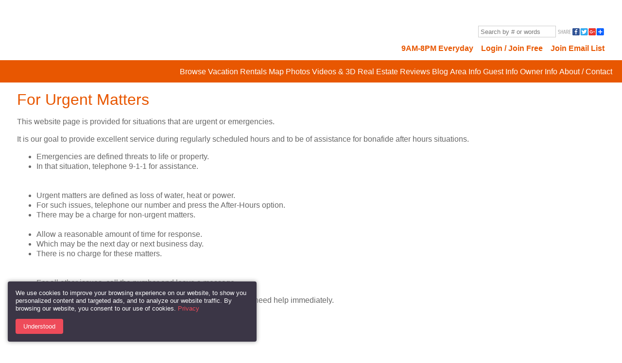

--- FILE ---
content_type: text/html; Charset=utf-8
request_url: https://preview5.redstone.net/warnings.html
body_size: 5313
content:
<!DOCTYPE html>
<html>
<head>
<title>In Case of Emergency</title>
<link rel="stylesheet" href="https://static-1.redstone.net/resources/v20231020/desktop.css">
<link rel="stylesheet" href="https://static-1.redstone.net/images/domains/4736/css/desktop.css">
<link rel="stylesheet" href="https://code.jquery.com/ui/1.9.2/themes/smoothness/jquery-ui.css">
<script src="https://code.jquery.com/jquery-1.9.1.min.js"></script>
<script src="https://code.jquery.com/ui/1.9.2/jquery-ui.min.js"></script>
<script src="https://static-1.redstone.net/resources/v20231020/desktop.js"></script>
</head>
<body class="warnings sidebarmode-0">
<div id="wrapper">
<div id="header">
<ul id="jt-menu-header" class="jt-menu">
<li class="units"><a href="/vacation-rentals/index.html?F6=COMPLEX%7C6&GO=GO">Browse Vacation Rentals</a></li>
<li class="maps"><a href="/vacation-rentals-map.html">Map</a></li>
<li class="album01"><a href="/album01.html">Photos</a></li>
<li class="videos"><a href="/videos/index.html">Videos &amp; 3D</a></li>
<li class="realestate"><a href="/realestate.html">Real Estate</a></li>
<li class="reviews"><a href="/reviews/index.html">Reviews</a></li>
<li class="blogs"><a href="/blogs/index.html">Blog</a></li>
<li class="label02"><a href="#">Area Info</a><ul class="jt-popout">
<li><a href="/events/index.html">Events</a></li>
<li><a href="/activities/index.html">Things to Do</a></li>
<li><a href="/merchants/index.html">Shopping</a></li>
<li><a href="/restaurants/index.html">Restaurants</a></li>
<li><a href="/classifieds/index.html">Classifieds</a></li>
</ul>
</li>
<li class="label05"><a href="#">Guest Info</a><ul class="jt-popout">
<li><a href="/inquiry01.html">Request Info</a></li>
<li><a href="/how-to.html">How to Book</a></li>
<li><a href="/questions/index.html">FAQs</a></li>
</ul>
</li>
<li class="label11"><a href="#">Owner Info</a><ul class="jt-popout">
<li><a href="/offer01.html">Rental Program</a></li>
<li><a href="/page02.html">What Owners Say</a></li>
<li><a href="/inquiry02.html">Inquire About Renting Your Home</a></li>
<li><a href="/page05.html">Owner Login</a></li>
</ul>
</li>
<li class="label03"><a href="#">About / Contact</a><ul class="jt-popout">
<li><a href="/about-us.html">About Us</a></li>
<li><a href="/contact-us.html">Contact Us</a></li>
<li><a href="/staff/index.html">Staff Members</a></li>
<li><a href="/leaders/index.html">Leaders</a></li>
<li><a href="/managers/index.html">Offices</a></li>
<li><a href="/employment.html">Employment</a></li>
</ul>
</li>
<li class="date1"><form action="/vacation-rentals/index.html">
<div><span>Find Vacation Rentals</span><select name="F6"><option value="">(All places)</option><option value="COUNTRY|1">United States</option>
<option value="STATE|49">&nbsp;&nbsp;&nbsp;Washington State</option>
<option value="DESTINATION|8">&nbsp;&nbsp;&nbsp;&nbsp;&nbsp;&nbsp;Ocean Shores</option>
<option value="LOCATION|14">&nbsp;&nbsp;&nbsp;&nbsp;&nbsp;&nbsp;&nbsp;&nbsp;&nbsp;Ocean Shores</option>
<option value="COMPLEX|85">&nbsp;&nbsp;&nbsp;&nbsp;&nbsp;&nbsp;&nbsp;&nbsp;&nbsp;&nbsp;&nbsp;&nbsp;Maris Stella Condos</option>
<option value="COMPLEX|83">&nbsp;&nbsp;&nbsp;&nbsp;&nbsp;&nbsp;&nbsp;&nbsp;&nbsp;&nbsp;&nbsp;&nbsp;Ocean Surf Condos</option>
<option value="LOCATION_NOCOMPLEX|14">&nbsp;&nbsp;&nbsp;&nbsp;&nbsp;&nbsp;&nbsp;&nbsp;&nbsp;&nbsp;&nbsp;&nbsp;&mdash; other &mdash;</option>
<option value="DESTINATION|71">&nbsp;&nbsp;&nbsp;&nbsp;&nbsp;&nbsp;Okanogan Valley</option>
<option value="LOCATION|1164">&nbsp;&nbsp;&nbsp;&nbsp;&nbsp;&nbsp;&nbsp;&nbsp;&nbsp;Oroville</option>
<option value="COMPLEX|189">&nbsp;&nbsp;&nbsp;&nbsp;&nbsp;&nbsp;&nbsp;&nbsp;&nbsp;&nbsp;&nbsp;&nbsp;Eden Valley Guest Ranch</option>
<option value="LOCATION|1165">&nbsp;&nbsp;&nbsp;&nbsp;&nbsp;&nbsp;&nbsp;&nbsp;&nbsp;Tonasket</option>
<option value="COMPLEX|237">&nbsp;&nbsp;&nbsp;&nbsp;&nbsp;&nbsp;&nbsp;&nbsp;&nbsp;&nbsp;&nbsp;&nbsp;Diamond Belle Guest Ranch</option>
<option value="DESTINATION|80">&nbsp;&nbsp;&nbsp;&nbsp;&nbsp;&nbsp;Port Townsend</option>
<option value="LOCATION|1222">&nbsp;&nbsp;&nbsp;&nbsp;&nbsp;&nbsp;&nbsp;&nbsp;&nbsp;Kala Point</option>
<option value="COMPLEX|361">&nbsp;&nbsp;&nbsp;&nbsp;&nbsp;&nbsp;&nbsp;&nbsp;&nbsp;&nbsp;&nbsp;&nbsp;Kala Point VIP</option>
<option value="DESTINATION|55">&nbsp;&nbsp;&nbsp;&nbsp;&nbsp;&nbsp;Westport</option>
<option value="LOCATION|105">&nbsp;&nbsp;&nbsp;&nbsp;&nbsp;&nbsp;&nbsp;&nbsp;&nbsp;Westport</option>
<option value="LOCATION_NOCOMPLEX|105">&nbsp;&nbsp;&nbsp;&nbsp;&nbsp;&nbsp;&nbsp;&nbsp;&nbsp;&nbsp;&nbsp;&nbsp;&mdash; all &mdash;</option>
</select></div>
<div class="wrap full"><span>First Night</span><input name="F1" type="text" maxlength="10" autocomplete="off"></div>
<div class="wrap full"><span>Last Night</span><input name="F2" type="text" maxlength="10" autocomplete="off"></div>
<div class="wrap full"><span>Bedrooms</span><select name="F3"><option value="">(All)</option><option value="1">1.0</option>
<option value="1+">1.0+</option>
<option value="2">2.0</option>
<option value="2+">2.0+</option>
<option value="3">3.0</option>
<option value="3+">3.0+</option>
<option value="10">10.0</option>
</select></div>
<div class="wrap full"><span>Sleeps</span><select name="F4"><option value="">(All)</option><option value="2">2.0</option>
<option value="2+">2.0+</option>
<option value="3">3.0</option>
<option value="3+">3.0+</option>
<option value="4">4.0</option>
<option value="4+">4.0+</option>
<option value="5">5.0</option>
<option value="5+">5.0+</option>
<option value="6">6.0</option>
<option value="6+">6.0+</option>
<option value="7">7.0</option>
<option value="7+">7.0+</option>
<option value="8">8.0</option>
<option value="8+">8.0+</option>
<option value="23">23.0</option>
</select></div>
<div class="wrap full"><span>Allows Dogs</span><fieldset><label><input name="F5" type="radio" value="y"> Yes</label> <label><input name="F5" type="radio" value="n"> No</label> <label><input name="F5" type="radio" value=""> Both</label></fieldset></div>
<div class="wrap half"><span>Internet</span><input name="F7" type="checkbox" value="1"></div>
<div><button type="submit" name="GO" value="GO">Search</button></div>
</form>
<script>
jt$DualDatepicker('#jt-menu-header .date1 input[name=F1]', '#jt-menu-header .date1 input[name=F2]', '1/25/2026');
</script>
</li>
</ul>
<ul id="jt-menu-secondary" class="jt-menu">
<li class="hours">9AM-8PM Everyday</li>
<li class="login"><a href="/login.html">Login / Join Free</a></li>
<li class="subscribe"><a href="/subscribe.html">Join Email List</a></li>
<li class="dashboard"></li>
<li class="search1"><form>
<input type="text" placeholder="Search by # or words" maxlength="20">
</form>
<script>
jt$SearchWidget('#jt-menu-secondary .search1 form');
</script>
</li>
<li class="share"><a href="https://www.addtoany.com/share" class="a2a_dd"><img src="https://static-0.redstone.net/graphics/menus/icon-share.png" width="96" height="18" alt=""></a>
<script>
var a2a_config = { onclick: 1 };
</script>
<script src="https://static.addtoany.com/menu/page.js" defer></script>
</li>
</ul>
</div>
<div id="columns">
<div id="column1">
<div id="content">
<h1>For Urgent Matters</h1><p>This website page is provided for situations that are urgent or emergencies.</p>

<p> It is our goal to provide excellent service during regularly scheduled hours and to be of assistance for bonafide after hours situations.</p>

<ul>
<li>Emergencies are defined threats to life or property.</li>
<li>In that situation, telephone 9-1-1 for assistance.</li>
 <br>
<br>
<li>Urgent matters are defined as loss of water, heat or power.</li>
<li>For such issues, telephone our number and press the  After-Hours option.</li>
<li>There may be a charge for non-urgent matters.<br>
<br>
<li>Allow a reasonable amount of time for response.</li>
<li>Which may be the next day or next business day.</li>
<li>There is no charge for these matters.</li> 
<br>
<br>
<li>For all other issues, call the number and leave a message.</li>
</ul>

<p>Thank you for following this request. So that  we can serve those who need help immediately.</p>

<h1>Thank You.</h1><br>
<br>
<p><small><i>DETAILS: We work to keep this information up to date, but details do change from time to time based on circumstances, often on short notice, and sometimes beyond our control. To verify any answer or other information you may need, please call or email us anytime. Allow a reasonable amount of time for response. Only legitimate inquiries will be answered.</i></small></p></div>
</div>
<div id="column2">
<div id="sidebar">
<ul id="jt-menu-sidebar" class="jt-menu">
<li class="label01"><a href="#">Find Vacation Rentals</a></li>
<li class="date1"><form action="/vacation-rentals/index.html">
<div><span>Find Vacation Rentals</span><select name="F6"><option value="">(All places)</option><option value="COUNTRY|1">United States</option>
<option value="STATE|49">&nbsp;&nbsp;&nbsp;Washington State</option>
<option value="DESTINATION|8">&nbsp;&nbsp;&nbsp;&nbsp;&nbsp;&nbsp;Ocean Shores</option>
<option value="LOCATION|14">&nbsp;&nbsp;&nbsp;&nbsp;&nbsp;&nbsp;&nbsp;&nbsp;&nbsp;Ocean Shores</option>
<option value="COMPLEX|85">&nbsp;&nbsp;&nbsp;&nbsp;&nbsp;&nbsp;&nbsp;&nbsp;&nbsp;&nbsp;&nbsp;&nbsp;Maris Stella Condos</option>
<option value="COMPLEX|83">&nbsp;&nbsp;&nbsp;&nbsp;&nbsp;&nbsp;&nbsp;&nbsp;&nbsp;&nbsp;&nbsp;&nbsp;Ocean Surf Condos</option>
<option value="LOCATION_NOCOMPLEX|14">&nbsp;&nbsp;&nbsp;&nbsp;&nbsp;&nbsp;&nbsp;&nbsp;&nbsp;&nbsp;&nbsp;&nbsp;&mdash; other &mdash;</option>
<option value="DESTINATION|71">&nbsp;&nbsp;&nbsp;&nbsp;&nbsp;&nbsp;Okanogan Valley</option>
<option value="LOCATION|1164">&nbsp;&nbsp;&nbsp;&nbsp;&nbsp;&nbsp;&nbsp;&nbsp;&nbsp;Oroville</option>
<option value="COMPLEX|189">&nbsp;&nbsp;&nbsp;&nbsp;&nbsp;&nbsp;&nbsp;&nbsp;&nbsp;&nbsp;&nbsp;&nbsp;Eden Valley Guest Ranch</option>
<option value="LOCATION|1165">&nbsp;&nbsp;&nbsp;&nbsp;&nbsp;&nbsp;&nbsp;&nbsp;&nbsp;Tonasket</option>
<option value="COMPLEX|237">&nbsp;&nbsp;&nbsp;&nbsp;&nbsp;&nbsp;&nbsp;&nbsp;&nbsp;&nbsp;&nbsp;&nbsp;Diamond Belle Guest Ranch</option>
<option value="DESTINATION|80">&nbsp;&nbsp;&nbsp;&nbsp;&nbsp;&nbsp;Port Townsend</option>
<option value="LOCATION|1222">&nbsp;&nbsp;&nbsp;&nbsp;&nbsp;&nbsp;&nbsp;&nbsp;&nbsp;Kala Point</option>
<option value="COMPLEX|361">&nbsp;&nbsp;&nbsp;&nbsp;&nbsp;&nbsp;&nbsp;&nbsp;&nbsp;&nbsp;&nbsp;&nbsp;Kala Point VIP</option>
<option value="DESTINATION|55">&nbsp;&nbsp;&nbsp;&nbsp;&nbsp;&nbsp;Westport</option>
<option value="LOCATION|105">&nbsp;&nbsp;&nbsp;&nbsp;&nbsp;&nbsp;&nbsp;&nbsp;&nbsp;Westport</option>
<option value="LOCATION_NOCOMPLEX|105">&nbsp;&nbsp;&nbsp;&nbsp;&nbsp;&nbsp;&nbsp;&nbsp;&nbsp;&nbsp;&nbsp;&nbsp;&mdash; all &mdash;</option>
</select></div>
<div class="wrap full"><span>First Night</span><input name="F1" type="text" maxlength="10" autocomplete="off"></div>
<div class="wrap full"><span>Last Night</span><input name="F2" type="text" maxlength="10" autocomplete="off"></div>
<div class="wrap full"><span>Bedrooms</span><select name="F3"><option value="">(All)</option><option value="1">1.0</option>
<option value="1+">1.0+</option>
<option value="2">2.0</option>
<option value="2+">2.0+</option>
<option value="3">3.0</option>
<option value="3+">3.0+</option>
<option value="10">10.0</option>
</select></div>
<div class="wrap full"><span>Sleeps</span><select name="F4"><option value="">(All)</option><option value="2">2.0</option>
<option value="2+">2.0+</option>
<option value="3">3.0</option>
<option value="3+">3.0+</option>
<option value="4">4.0</option>
<option value="4+">4.0+</option>
<option value="5">5.0</option>
<option value="5+">5.0+</option>
<option value="6">6.0</option>
<option value="6+">6.0+</option>
<option value="7">7.0</option>
<option value="7+">7.0+</option>
<option value="8">8.0</option>
<option value="8+">8.0+</option>
<option value="23">23.0</option>
</select></div>
<div class="wrap full"><span>Allows Dogs</span><fieldset><label><input name="F5" type="radio" value="y"> Yes</label> <label><input name="F5" type="radio" value="n"> No</label> <label><input name="F5" type="radio" value=""> Both</label></fieldset></div>
<div class="wrap half"><span>Internet</span><input name="F7" type="checkbox" value="1"></div>
<div><button type="submit" name="GO" value="GO">Search</button></div>
</form>
<script>
jt$DualDatepicker('#jt-menu-sidebar .date1 input[name=F1]', '#jt-menu-sidebar .date1 input[name=F2]', '1/25/2026');
</script>
<ul class="jt-popout right">
<li><a href="/page01.html">Ocean Playground</a></li>
<li><a href="/events/index.html">Events</a></li>
<li><a href="/restaurants/index.html">Restaurants</a></li>
<li><a href="/merchants/index.html">Shopping</a></li>
<li><a href="/activities/index.html">Things to Do</a></li>
<li><a href="/cameras/index.html">Web Cameras</a></li>
<li><a href="/history.html">History</a></li>
</ul>
</li>
<li class="page13"><a href="/page13.html">Things to Do at Oyhut Bay</a><ul class="jt-popout right">
<li><a href="/about-us.html">About Us</a></li>
<li><a href="/amenities.html">Resort Features</a></li>
<li><a href="/vacation-rentals/index.html?F6=COMPLEX%7C6&GO=GO">Browse Vacation Rentals</a></li>
<li><a href="/page04.html">Search on Map</a></li>
<li><a href="/videos/index.html">Videos &amp; 3D</a></li>
<li><a href="/inquiry03.html">Name Your Price!</a></li>
<li><a href="/contact-us.html">Contact Us</a></li>
</ul>
</li>
<li class="page10"><a href="/page10.html">Beach House Rentals</a></li>
<li class="page11"><a href="/page11.html">Beach Condo Rentals</a></li>
<li class="maps"><a href="/vacation-rentals-map.html">Map</a></li>
<li class="calendar1"></li>
<li class="label08"><a href="#">Group Get Togethers</a><ul class="jt-popout right">
<li><a href="/page03.html">Family Reunions</a></li>
<li><a href="/page09.html">Ocean Meetings</a></li>
<li><a href="/page12.html">Wonderful Weddings</a></li>
</ul>
</li>
<li class="reviews"><a href="/reviews/index.html">Reviews</a></li>
<li class="specials"><a href="/specials/index.html">Specials &amp; Discounts</a></li>
<li class="realestate"><a href="/realestate.html">Real Estate</a></li>
</ul>
</div>
</div>
</div>
<div id="footer">
<ul id="jt-menu-footer" class="jt-menu">
<li class="realestate"><a href="/realestate.html">Real Estate</a></li>
<li class="label02"><b>Area Info</b><ul>
<li><a href="/events/index.html">Events</a></li>
<li><a href="/activities/index.html">Things to Do</a></li>
<li><a href="/merchants/index.html">Shopping</a></li>
<li><a href="/classifieds/index.html">Classifieds</a></li>
<li><a href="/blogs/index.html">Blog</a></li>
</ul>
</li>
<li class="label04"><b>Lodging</b><ul>
<li><a href="/vacation-rentals/index.html?F6=COMPLEX%7C6&GO=GO">Browse Vacation Rentals</a></li>
<li><a href="/vacation-rentals-map.html">Map</a></li>
<li><a href="/club.html">Join the Club</a></li>
<li><a href="/reviews/index.html">Reviews</a></li>
<li><a href="/specials/index.html">Specials &amp; Discounts</a></li>
</ul>
</li>
<li class="label06"><b>Reservations</b><ul>
<li></li>
<li><a href="/how-to.html">How to Book</a></li>
<li><a href="/inquiry01.html">Request Info</a></li>
<li><a href="/rental-rules.html">Rules</a></li>
<li><a href="/terms-and-conditions.html">Legal</a></li>
</ul>
</li>
<li class="label07"><b>Other Info</b><ul>
<li><a href="/news/index.html">News</a></li>
<li><a href="/links/index.html">Links</a></li>
<li><a href="/associations/index.html">Associations</a></li>
<li><a href="/glossary/index.html">Dictionary</a></li>
</ul>
</li>
<li class="label03"><b>About / Contact</b><ul>
<li><a href="/questions/index.html">FAQs</a></li>
<li><a href="/privacy-policy.html">Privacy</a></li>
<li><a href="/sitemap.html">Site Map</a></li>
<li><a href="/employment.html">Employment</a></li>
</ul>
</li>
<li class="label05"><b>Guest Info</b><ul>
<li><a href="/about-us.html">About Us</a></li>
<li><a href="/contact-us.html">Contact Us</a></li>
<li><a href="/offer01.html">Rental Program</a></li>
<li><a href="/offices/index.html">Offices</a></li>
<li><a href="/staff/index.html">Staff Members</a></li>
</ul>
</li>
</ul>
<p id="jt-footer">
<br>
380 State Route 115 Ocean Shores, WA 98569 USA<br>
 Toll Free: <a href="tel:+1-855-724-3399">855-724-3399</a> Text: <a href="sms:+1-206-552-8320">206-552-8320</a> Fax: 888-628-0839 Business Hours: 9AM-8PM Everyday<br>
 Email: <a href="/inquiry01.html"><ins class="jt-email" data-value="Vasb&#64;BprnaFuberf&#46;pbz"></ins></a> Website: <a href="http://www.OceanShores.com" target="_blank">OceanShores.com</a><br>
<a href="/mobile/">Go to Mobile Website</a>
<br>
<a href="http://Helpbook.me" target="_blank">Powered by: HelpBook.me</a><br>
4736</p>
</div>
</div>
<script>
var consentConfig = {};
consentConfig.message = 'We use cookies to improve your browsing experience on our website, to show you personalized content and targeted ads, and to analyze our website traffic. By browsing our website, you consent to our use of cookies.';
consentConfig.moreInfoLabel = 'Privacy';
consentConfig.link = '/privacy-policy.html';
consentConfig.acceptBtnLabel = 'Understood';
consentConfig.cookieTypes = [];
jt$CookieConsent(consentConfig);
</script>
<!-- Meta Pixel Code -->
<script>
!function(f,b,e,v,n,t,s)
{if(f.fbq)return;n=f.fbq=function(){n.callMethod?
n.callMethod.apply(n,arguments):n.queue.push(arguments)};
if(!f._fbq)f._fbq=n;n.push=n;n.loaded=!0;n.version='2.0';
n.queue=[];t=b.createElement(e);t.async=!0;
t.src=v;s=b.getElementsByTagName(e)[0];
s.parentNode.insertBefore(t,s)}(window,document,'script',
'https://connect.facebook.net/en_US/fbevents.js');
fbq('init', '998457740209799');
fbq('track', 'PageView');
</script>
<noscript><img height="1" width="1" style="display:none"
src="https://www.facebook.com/tr?id=998457740209799&ev=PageView&noscript=1"
/></noscript>
<!-- End Meta Pixel Code -->
</body>
</html>


--- FILE ---
content_type: text/css
request_url: https://static-1.redstone.net/images/domains/4736/css/desktop.css
body_size: 765
content:
body{
    background-color: #FFFFFF;
}
#wrapper {
    margin: 0;
    width: auto;
    min-width: 960px;
    max-width: none;
}
#jt-logo{
    text-align: left;
}
#jt-logo img{
    margin-top: 12px;
    margin-left: -4px;
}
#header{
    margin-left: auto;
    margin-right: auto;
    border-radius: 0;
    min-width: 960px;
    max-width: 1240px;
    min-height: 170px;
    background-color: #FFFFFF;
    box-shadow: 1000px 0 #FFFFFF, -1000px 0 #FFFFFF;
}
.jt-slideshow img{
    min-height: 300px;
}
#column1 {
    float: none;
    padding: 0;
    width: auto;
}
#column2{
    display: none;
}
#content {
    margin-left: auto;
    margin-right: auto;
    padding: 15px;
    min-width: 960px;
    max-width: 1240px;
}
#jt-menu-header{
    float: right;
    top: 124px;
    height: 46px;
    left: 0;
    text-align: right;
    background-color: #e85701;
    box-shadow: 1000px 0 #e85701, -1000px 0 #e85701;
}
#jt-menu-header > li {
	border: 0;
    border-radius: 0 !important;
    padding: 0;
    background-color: transparent;
    height: 86px;
    color: #FFFFFF;
    line-height: 3;
    float: none;
    text-align: left;
    height: auto;
    display: inline-block;
    margin-left: auto;
    margin-right: auto;
    text-align: center !important;
}
#jt-menu-header > li > a {
    padding: 0 2dm;
}
#jt-menu-header >li:hover{
    background-color: #FFFFFF;
    color: #f3855e;
    transition: .4s;
    height: 46px; 
}
#jt-menu-secondary{
    bottom: 54px;
}
#jt-menu-secondary >li a, #jt-menu-secondary >li{
    color: #e85701; 
    font-weight: bold;
}
h1{
    color: #e85701;
}
h3{
    color: #2f454e;
}
a{
	color: #2f454e;
}
#footer{
    background-color: #FFFFFF;
    border-radius: 0 !important;
}
#jt-menu-footer > li {
    color: #49708a;   
 }

li.date1{
    position: absolute;
    top: 70px;
    width: 300px;
    display: none !important;
}
body.home li.date1 {
	display: block !important;
}
#jt-menu-header >li.date1
{
    line-height: 1;
    padding: 0;
    width: 300px;
    height: auto;
    z-index: 2;
}
li.date1 form {
        background-color: rgba(0,0,0,.5);
        border-radius: 0;
        padding: 1em 1em;
}
li.date1 div:first-child span {
    float: left;
}
#jt-menu-header > li.date1 form:hover{
    color: #000000;
    background-color: #f2f2f2;
}
#jt-menu-secondary >li.search2,#jt-menu-secondary >li.search1{
    position: absolute;
    right: 100px;
    background: none;
    bottom: 35px;
}
#jt-menu-secondary >li.share{
    position: absolute;
    right: 0;
    background: none;
    bottom: 35px;
}
#jt-menu-secondary .phone2{
    color: #e85701;
}


































--- FILE ---
content_type: application/javascript
request_url: https://static-1.redstone.net/resources/v20231020/desktop.js
body_size: 21076
content:
/*! include: _include-common.js */
;function jt$EmailTags(){$("ins.jt-email").each(function(){var $this=$(this),a=$this.parent().is("a"),x=$this.attr("data-value"),y="",i,n;for(i=0;i<x.length;i++){n=x.charCodeAt(i);if((n>=97&&n<=109)||(n>=65&&n<=77)){n+=13}else{if((n>=110&&n<=122)||(n>=78&&n<=90)){n-=13}}y+=String.fromCharCode(n)}$this.after(a?y:$("<a></a>",{href:"mailto:"+y,text:y})).remove()})}function jt$GoogleMap(divId,config){var div=document.getElementById(divId);var map=new google.maps.Map(div,{center:new google.maps.LatLng(config.lat,config.lng),mapTypeControlOptions:{style:google.maps.MapTypeControlStyle.DROPDOWN_MENU},mapTypeId:({2:google.maps.MapTypeId.SATELLITE,3:google.maps.MapTypeId.HYBRID,4:google.maps.MapTypeId.TERRAIN})[config.type]||google.maps.MapTypeId.ROADMAP,zoom:config.zoom,styles:[{featureType:"poi.business",stylers:[{visibility:"off"}]}]});var instId="jt$GoogleMap$"+Math.random().toString().slice(2,8)+"$";var infoWindow=new google.maps.InfoWindow();var streetViewService=new google.maps.StreetViewService();var openmarker;var markerClickHandler=function(){var thismarker;thismarker=openmarker=this;infoWindow.setContent(thismarker.datahtml);infoWindow.open(map,thismarker);if(thismarker.datapano===undefined){thismarker.datapano=null;streetViewService.getPanoramaByLocation(this.getPosition(),100,function(data,status){if(status===google.maps.StreetViewStatus.OK){thismarker.datapano=data.location.pano;thismarker.datahtml+=(thismarker.datahtml.match(/<(br|div)\b/)?" ":"<br>")+'<a href="javascript:'+instId+'LoadPano();" class="jt-readmore">Street view</a>';if(thismarker===openmarker){infoWindow.setContent(thismarker.datahtml)}}})}};window[instId+"LoadPano"]=function(){var streetView=map.getStreetView();streetView.setPano(openmarker.datapano);streetView.setVisible(true)};var i;for(i=0;i<config.markers.length;i++){var marker=new google.maps.Marker({map:map,position:new google.maps.LatLng(config.markers[i].lat,config.markers[i].lng)});if(config.markers[i].icon){marker.setIcon(config.markers[i].icon)}if(config.markers[i].zpos){marker.setZIndex(config.markers[i].zpos+999)}if(config.markers[i].html){marker.datahtml=config.markers[i].html;google.maps.event.addListener(marker,"click",markerClickHandler)}}if(config.legend){var legendList=document.createElement("ul");legendList.className="jt-legend";div.parentNode.insertBefore(legendList,div.nextSibling);for(i=0;i<config.legend.length;i++){var legendItem=document.createElement("li");legendItem.innerHTML='<img src="'+config.legend[i].icon+'"> '+config.legend[i].text;legendList.appendChild(legendItem)}}window["jt$map"]=map}function jt$GoogleAds$Main(config){if(config.pubId===""){return}if(config.units.Header){$('<div class="adsense Header"><ins class="adsbygoogle" style="display: block;" data-ad-client="'+config.pubId+'" data-ad-slot="'+config.units.Header+'" data-ad-format="horizontal"></ins></div>').prependTo("#column1");(adsbygoogle=window.adsbygoogle||[]).push({})}if(config.units.Sidebar&&$("#column2").is(":visible")){$('<div class="adsense Sidebar"><ins class="adsbygoogle" style="display: block;" data-ad-client="'+config.pubId+'" data-ad-slot="'+config.units.Sidebar+'" data-ad-format="auto"></ins></div>').appendTo("#column2");(adsbygoogle=window.adsbygoogle||[]).push({})}if(config.units.Footer){$('<div class="adsense Footer"><ins class="adsbygoogle" style="display: block;" data-ad-client="'+config.pubId+'" data-ad-slot="'+config.units.Footer+'" data-ad-format="horizontal"></ins></div>').appendTo("#column1");(adsbygoogle=window.adsbygoogle||[]).push({})}if(config.units.Mobile){$('<div class="adsense Mobile"><ins class="adsbygoogle" style="display: block;" data-ad-client="'+config.pubId+'" data-ad-slot="'+config.units.Mobile+'" data-ad-format="horizontal"></ins></div>').insertAfter("#jt-footer");(adsbygoogle=window.adsbygoogle||[]).push({})}if(config.units.Header||config.units.Sidebar||config.units.Footer||config.units.Mobile){var s=document.createElement("script");s.async=true;s.src="https://pagead2.googlesyndication.com/pagead/js/adsbygoogle.js";document.documentElement.firstChild.appendChild(s)}}function jt$CollapsibleSection$Main(selector,showToggle){var $headers=$(selector);var $details=$(selector).next();var showButton="Click here to expand all";var hideButton="Click here to collapse all";var showDetails=function($items){$items.show().prev().children("span").html("&#x25BE;")};var hideDetails=function($items){$items.hide().prev().children("span").html("&#x25B8;")};$headers.css({cursor:"pointer"}).prepend('<span style="float: left; width: 1em; line-height: 1;">&#x25BE;</span>').on("click",function(){var $target=$(this).next();if($target.is(":visible")){hideDetails($target)}else{hideDetails($details.filter(":visible"));showDetails($target)}});hideDetails($headers.not(".autoexpand").next());if(!showToggle){return}$('<input type="button" data-mini="true" class="ui-button ui-corner-all ui-state-default" style="width: 100%;">').on("click",function(){if(this.value===showButton){showDetails($details.filter(":hidden"));this.value=hideButton}else{hideDetails($details.filter(":visible"));this.value=showButton}}).val($details.filter(":hidden").length?showButton:hideButton).insertBefore($headers.first()).wrap("<p></p>")}function jt$GenericCaptcha$Main(){var $divs=$(".jt-captcha").not(".done");if($divs.length===0){return}$divs.addClass("done");var s=document.createElement("script");s.async=true;s.src="https://www.google.com/recaptcha/api.js";document.documentElement.firstChild.appendChild(s)}function jt$GenericUploader$Main(config){$("<div id='jt-uploader-status'></div>").insertAfter("#jt-uploader");$("<input>").attr({type:"file"}).prop({multiple:config.multiple}).insertAfter("#jt-uploader-status").on("change",function(){$("#jt-uploader-status").empty();$("<div class='loading'>uploading...</div>").appendTo("#jt-uploader-status");var data=new FormData();var i;for(i=0;i<this.files.length;i++){data.append("file",this.files[i])}$.ajax({url:"https://upload.redstone.net/upload.asp",data:data,contentType:false,processData:false,method:"POST",success:function(data){$("#jt-uploader-status").empty();data.forEach(function(o){var $div;if(o.guid){$div=$("<div></div>").appendTo("#jt-uploader");$("<input>").attr({type:"hidden",name:"UploadToken"}).val(o.guid).appendTo($div);$("<button>Delete</button>").attr({type:"button"}).val(o.guid).appendTo($div);$("<img>").attr({src:"https://upload.redstone.net/temp/"+o.guid+"/thumbnail.jpg"}).appendTo($div)}if(o.error){$("<div class='error'></div>").text(o.file+": "+o.error).appendTo("#jt-uploader-status")}});$("#jt-uploader").children().slice(0,config.multiple?-99:-1).remove()},error:function(xhr,status,error){$("<div class='error'></div>").text("upload failed: "+(error||status)).appendTo("#jt-uploader-status")}})});$("#jt-uploader").on("click","button",function(){var that=this;$.ajax({url:"https://upload.redstone.net/delete.asp",data:{guid:this.value},method:"POST",success:function(data){if(data){$(that).closest("div").remove()}}})})}function jt$GenericValidator$Main(selector){$(selector).on("submit",function(e){$(this).find("input[type=text], input[type=password], select, textarea").each(function(){var $input=$(this);var lbltxt=$input.closest("tr").find("td:first").text();if(lbltxt.indexOf("*")>=0&&$input.val()===""){e.preventDefault();alert($.trim(lbltxt.replace("*",""))+" is required");$input.focus();return false}});if(e.isDefaultPrevented()){return}var skip=[];$(this).find("input[type=radio]").each(function(){if($.inArray(this.name,skip)>=0){return}skip.push(this.name);var $input=$(this);var lbltxt=$input.closest("tr, fieldset").find("td:first, legend:first").text();if(lbltxt.indexOf("*")>=0&&$input.closest("form").find("input[type=radio][name="+this.name+"]:checked").length===0){e.preventDefault();alert("Please select an option");$input.focus();return false}});if(e.isDefaultPrevented()){return}$(this).find("input[type=password][data-linkedto]").each(function(){var $input=$(this);var $other=$input.closest("form").find("input[type=password][name="+$input.attr("data-linkedto")+"]");if($input.val()!==$other.val()){e.preventDefault();alert("Passwords do not match");$input.val("");$other.val("").focus();return false}});if(e.isDefaultPrevented()){return}$(this).find("input[type=checkbox][data-required]").each(function(){var $input=$(this);if($input.is(":checked")===false){e.preventDefault();alert("You must check this checkbox");$input.focus();return false}});if(e.isDefaultPrevented()){return}$(this).find("textarea[name=g-recaptcha-response]").each(function(){var $input=$(this);var $other=$input.closest("td").find("iframe");if($input.val()===""){e.preventDefault();alert("Please answer the human verification challenge");$other.focus();return false}})})}function jt$AreaFields$Main(selector1,selector2,selector3){var $select1=$(selector1);var $select2=$(selector2);var $select3=$(selector3);$select1.on("change",function(){$select2.find("option:first").text("Loading...").nextAll().remove();$select3.find("option:first").nextAll().remove();$.getJSON("/ajax-common.asp",{ACTION:"GetStateByCountry",ID:$(this).val()},function(json){$select2.find("option:first").text("");var i;for(i=0;i<json.length;i++){$("<option></option>").attr("value",json[i].id).text(json[i].name).appendTo($select2)}var v=$select2.attr("data-toselect");if(v){$select2.val(v);$select2.removeAttr("data-toselect");$select2.trigger("change")}})});$select2.on("change",function(){$select3.find("option:first").text("Loading...").nextAll().remove();$.getJSON("/ajax-common.asp",{ACTION:"GetCityByState",ID:$(this).val()},function(json){$select3.find("option:first").text("");var i;for(i=0;i<json.length;i++){$("<option></option>").attr("value",json[i].id).text(json[i].name).appendTo($select3)}var v=$select3.attr("data-toselect");if(v){$select3.val(v);$select3.removeAttr("data-toselect")}})})}function jt$PaymentFields$Main(selector1,selector2){$(selector1).on("change",function(){var text=$(this).children(":selected").text();$(selector2).toggle(text.match(/\$\d+/)?true:false)}).trigger("change")}function jt$DiscountFields$Main(selector1,selector2,selector3){$(selector1).add(selector2).on("change",function(){$(selector3).html("");if($(selector1).val()!=""){$.get("/ajax-common.asp",{ACTION:"GetDiscountByMembership",ID:$(selector1).val(),CODE:$(selector2).val()},function(data){$(selector3).html(data)})}})}function jt$UnitsCalendar$Main(selector,config){var minDate1=$.datepicker.parseDate("yy-mm-dd",config.minDate1);var maxDate1=$.datepicker.parseDate("yy-mm-dd",config.maxDate1);var lockedDate={};var rateDetail={};config.lockedDate.forEach(function(s){var k=$.datepicker.parseDate("yy-mm-dd",s).getTime();lockedDate[k]=1});config.rateDetail.forEach(function(o){var k=$.datepicker.parseDate("yy-mm-dd",o.date).getTime();rateDetail[k]=o.rate});var $date1=$(selector).find("input[name=Date1]");var $date2=$(selector).find("input[name=Date2]");var $nights=$(selector).find("input[name=Nights]");var $calendarDiv=$(selector).find("#calendar-div").datepicker({minDate:minDate1,maxDate:maxDate1,beforeShowDay:function(d){var k=d.getTime();var t=null;var d1;var d2;if(lockedDate[k]!==undefined){return[false,"locked",t]}if(rateDetail[k]!==undefined){t=rateDetail[k]}try{d1=$.datepicker.parseDate($.datepicker._defaults.dateFormat,$date1.val())}catch(e){}try{d2=$.datepicker.parseDate($.datepicker._defaults.dateFormat,$date2.val())}catch(e){}if(d1){if(d2){if(d1<=d&&d<=d2){return[true,"chosen",t]}}else{if(d<d1){return[false,"",t]}else{if(d.getTime()===d1.getTime()){return[true,"chosen",t]}}}}return[true,"",t]},onSelect:function(s){if($date1.val()&&$date2.val()===""){$date2.val(s)}else{$date1.val(s);$date2.val("")}$date1.trigger("change")}});$date1.add($date2).on("change",function(){var i,d1,d2,error;$nights.val(0);try{d1=$.datepicker.parseDate($.datepicker._defaults.dateFormat,$date1.val())}catch(e){}try{d2=$.datepicker.parseDate($.datepicker._defaults.dateFormat,$date2.val())}catch(e){}if($date1.val()){if(!d1){error="First night is invalid."}else{if(d1<minDate1){error="This date is not available."}else{if(d1>maxDate1){error="This date is not available."}}}if(error){alert(error);$date1.val("");$date2.val("");return}}if($date2.val()){if($date1.val()===""){error="First night is invalid."}else{if(!d2){error="Last night is invalid."}else{if(d2<d1){error="Last night must be greater than/equal to first night."}else{if(d2>maxDate1){error="This date is not available."}}}}if(error){alert(error);$date2.val("");return}}if(d1&&d2){for(i=0;i<lockedDate.length;i++){if(d1<=lockedDate[i]&&lockedDate[i]<=d2){alert("The range contains un-available dates.");$date2.val("");return}}$nights.val(Math.floor(Math.round((d2-d1)/86400000))+1)}$calendarDiv.datepicker("refresh")})}function jt$UnitsBooking$Main(selector,config){var $calendarDiv=$(selector).find("#calendar-div");var $responseDiv=$(selector).find("#response-div");var $date1=$(selector).find("input[name=Date1]");var $date2=$(selector).find("input[name=Date2]");var $adults=$(selector).find("select[name=Adults]");var $minors=$(selector).find("select[name=Minors]");var $total=$(selector).find("input[name=Total]");var $pets=$(selector).find("select[name=Pets]");var $parkings=$(selector).find("select[name=Parkings]");var $travelix=$(selector).find("select[name=TravelInsuranceExempt]");$adults.on("change",function(){var max=$adults.find("option").length-1-$adults.val();$minors.find("option").prop("disabled",false).filter(":gt("+max+")").prop("selected",false).prop("disabled",true)});$adults.add($minors).on("change",function(){$total.val(+$adults.val()+ +$minors.val())});$date1.add($date2).add($adults).add($minors).add($pets).add($parkings).add($travelix).on("change",function(){$responseDiv.text("");if($date1.val()&&$date2.val()&&+$adults.val()){$responseDiv.text("Loading...").load("/ajax-quote.asp",$(selector).serialize())}});$(selector).find("input[type=button][value*=Clear]").on("click",function(){$date1.val("");$date2.val("");$date1.trigger("change")});var hashDate;if(hashDate=/date-(\d+)-(\d+)/.exec(location.hash)){$calendarDiv.datepicker("setDate",new Date(hashDate[1],hashDate[2]-1,1))}if(hashDate=/date-(\d+)-(\d+)-(\d+)/.exec(location.hash)){$date1.val(hashDate[2]+"/"+hashDate[3]+"/"+hashDate[1])}$.each(config,function(name,data){var $control=$(selector).find("input, select").filter("[name="+name+"]");var i;if(data.optionData){for(i=data.optionData.min;i<=data.optionData.max;i++){$("<option></option>",{value:i,text:i}).appendTo($control)}}if(data.value){$control.val(data.value)}});if($date1.val()||$date2.val()){$date1.trigger("change")}if($adults.val()>0||$minors.val()>0){$adults.trigger("change")}}function jt$Widget$Message$Main(){$("<span>hide</span>").on("click",function(){var $div=$(this).parent();if($div.siblings().length){$div.remove()}else{$div.parent().remove()}}).prependTo(".jt-message > div")}function jt$Widget$VideoList$Main(){var index=0;var $vidframe=$(".jt-videolist iframe");var $controls=$(".jt-videolist span");var $triggers=$(".jt-thumbnails a");var sizeregex=/^(?:https?:)?\/\/(?:.+\.)?redstone\.net\/.+\/(\d{4})(\d{4})(-responsive)?\/[^\/]+$/i;var update=function(play){var a={paddingTop:"56.25%",height:"auto"};var m=$triggers.eq(index).attr("href").match(sizeregex);if(m){if(m[2]>450||m[3]!==undefined){a.paddingTop=(m[2]/m[1]*100).toFixed(2)+"%"}else{a.paddingTop=0;a.height=m[2]+"px"}}$vidframe.parent().css(a);$controls.filter(".cycle-caption").text(index+1+" / "+$triggers.length);$controls.filter(".zoom-button").css("visibility",$triggers.eq(index).attr("data-hi-src")?"visible":"hidden");if(play){$vidframe.attr("src",$triggers.eq(index).attr("href"))}};update();if($triggers.length>1){$triggers.on("click",function(){index=$(this).index();update()});$controls.filter(".cycle-prev").on("click",function(){index=index===0?$triggers.length-1:index-1;update(true)});$controls.filter(".cycle-next").on("click",function(){index=index===$triggers.length-1?0:index+1;update(true)})}if($controls.filter(".zoom-button").length){$controls.filter(".zoom-button").colorbox({iframe:true,onOpen:function(){$vidframe.attr("src","about:blank")},onClosed:function(){$vidframe.attr("src",$triggers.eq(index).attr("href"))},href:function(){return $triggers.eq(index).attr("data-hi-src")},innerWidth:function(){return +$triggers.eq(index).attr("data-hi-src").match(sizeregex)[1]},innerHeight:function(){return +$triggers.eq(index).attr("data-hi-src").match(sizeregex)[2]}})}}function createYoutubeGallery(selector1,selector2){var s=document.createElement("script");s.async=true;s.src="https://www.youtube.com/iframe_api";document.documentElement.firstChild.appendChild(s);if(typeof createYoutubeGallery_data==="undefined"){createYoutubeGallery_data=[]}createYoutubeGallery_data.push({selector1:selector1,selector2:selector2});if(typeof onYouTubeIframeAPIReady==="undefined"){onYouTubeIframeAPIReady=function(){$.each(createYoutubeGallery_data,function(){var player=new YT.Player($(this.selector1).find("iframe").uniqueId().attr("id"),{});$(this.selector2).find("a").on("click",function(e){e.preventDefault();player.playVideoAt($(this).index())})})}}}
/*! include: _include-desktop.js */
;$(function(){$(".jt-menu li:empty").remove();$(".jt-popout").each(function(){var $popout=$(this);var $anchor=$popout.siblings("a");var sideway=$popout.hasClass("right");$popout.appendTo("body").menu().hide();if(sideway){$anchor.prepend("<font>&#x25B6;</font>")}$anchor.on("click",function(e){e.preventDefault();$popout.show().position({my:"left top",at:sideway?"right top":"left bottom",of:$anchor})});$(document).on("click",function(e){if($popout.is(":visible")&&$anchor[0]!==e.target&&$.contains($anchor[0],e.target)===false){$popout.hide()}})});$(".jt-mqdialog").dialog({modal:true,resizable:false,width:"auto",autoOpen:false,dialogClass:"jt-mqdialog-wrapper",buttons:{Close:function(){$(this).dialog("close")}}});$(".jt-mqdialog:first").dialog("open");$(".jt-mqdialog").on("dialogclose",function(){var $item=$(".jt-mqdialog");var index=$item.index(this);if(index+1<$item.length){$item.eq(index+1).dialog("open")}});$(".jt-slideshow").closest("body").addClass("has-slideshow");jt$EmailTags()});function jt$PrintableSection(){$('<a href="#" class="jt-printbutton">Print</a>').on("click",function(e){e.preventDefault();$("body").addClass("jt-printview");$(this).addClass("active");$(this).next().appendTo("body");window.print()}).insertBefore(".jt-printable").each(function(){var buttonClass=$(this).next().attr("data-printbutton-class");if(buttonClass){$(this).addClass(buttonClass)}});$('<a href="#" class="jt-printcancel">Back</a>').on("click",function(e){e.preventDefault();$(".jt-printview > .jt-printable").insertAfter(".jt-printbutton.active");$(".jt-printbutton.active").removeClass("active");$("body").removeClass("jt-printview")}).appendTo("body")}function jt$CustomInsert(selector){$(function(){var $node=$("#content, .jt-cols .colone").last();$(selector).appendTo($node).show()})}function jt$CustomDialog1(selector){$(function(){var buttons={};buttons["Thanks for Reminder"]=function(){$(this).dialog("close")};buttons["View Calendar"]=function(){$(this).dialog("close");window.location=$(this).attr("data-gotourl")};$(selector).dialog({modal:true,resizable:false,width:"auto",buttons:buttons})})}function jt$CustomDialog2(selector1,selector2,popup){$(function(){if(+popup===1&&$("#column2").is(":visible")){$(selector1).show()}else{var $dialog=$(selector1);var heading=$dialog.find("h1, h2, h3").first().remove().text();var $button=$('<a href="#">Email Manager</a>').on("click",function(e){e.preventDefault();$dialog.dialog("open")});$dialog.find(".jt-form").removeClass("compact");$dialog.dialog({modal:true,resizable:false,width:"auto",autoOpen:false,title:heading});if($(selector2).length){$(selector2).append($button)}else{if($("#header .unitolb").length){$("#header .unitolb").append($button)}}}})}function jt$DialogPage(selector){$(function(){$(selector).on("click",function(e){e.preventDefault();var id=$(this).uniqueId().attr("id");var $div=$("#dialogified-"+id);if($div.length===0){$('<div id="dialogified-'+id+'"></div>').appendTo("body").load(this.href,function(){var heading=$(this).find("h1, h2, h3").first().remove().text();var wide=$(window).width()-200;var tall=$(window).height()-100;$(this).dialog({modal:true,resizable:false,width:wide,height:tall,title:heading})})}else{$div.dialog("open")}})})}function jt$SearchWidget(selector){var highlight=function(text){var searchText=$.trim(text).toLowerCase();var i,currentNode,matchIndex,newtextNode,newspanNode;for(i=1;i<arguments.length&&arguments[i];i++){currentNode=arguments[i][0].firstChild;while((matchIndex=currentNode.data.toLowerCase().indexOf(searchText))>=0){newtextNode=currentNode.splitText(matchIndex);currentNode=newtextNode.splitText(searchText.length);newspanNode=document.createElement("span");newspanNode.className="h";currentNode.parentNode.insertBefore(newspanNode,currentNode);newspanNode.appendChild(newtextNode)}}};$(function(){$(selector).on("submit",false).find("input").autocomplete({minLength:3,delay:500,position:{my:"right top",at:"right bottom"},source:function(request,response){$.getJSON("/ajax-search.asp",{F1:request.term},response)},select:function(e,ui){setTimeout(function(){if(/^https?:\/\/.+/.test(ui.item.data2)){window.open(ui.item.data2)}else{location=ui.item.data2}},500)}}).data("ui-autocomplete")._renderItem=function(ul,item){var $a=$("<a></a>").text(item.value),$s;$('<span class="a"></span>').text("("+item.data1+")").appendTo($a);if(item.data3){$s=$('<span class="b"></span>').text(item.data3).appendTo($a)}else{$a.addClass("indent")}highlight(this.term,$a,$s);return $("<li></li>").append($a).appendTo(ul)}})}function jt$DualDatepicker(selector1,selector2,minDate){$(function(){var $dp1;var $dp2;var ymfn=function(year,month,inst){if(inst.currentYear!==inst.selectedYear||inst.currentMonth!==inst.selectedMonth){$(this).datepicker("setDate",new Date(inst.selectedYear,inst.selectedMonth,1)).trigger("change")}};$dp1=$(selector1).datepicker({changeMonth:true,changeYear:true,onChangeMonthYear:ymfn,minDate:minDate});if(selector2===null){return}$dp2=$(selector2).datepicker({changeMonth:true,changeYear:true,onChangeMonthYear:ymfn,beforeShow:function(){return{minDate:$dp1.datepicker("getDate")||minDate}}});$dp1.on("change",function(){$dp2.val("")})})}function jt$CookieConsent(config){$(function(){$("body").ihavecookies(config)})}function jt$GoogleAds(config){$(function(){jt$GoogleAds$Main(config)})}function jt$CollapsibleSection(selector,showToggle){$(function(){jt$CollapsibleSection$Main(selector,showToggle)})}function jt$GenericCaptcha(){$(function(){jt$GenericCaptcha$Main()})}function jt$GenericUploader(config){$(function(){jt$GenericUploader$Main(config)})}function jt$GenericValidator(selector){$(function(){jt$GenericValidator$Main(selector)})}function jt$AreaFields(selector1,selector2,selector3){$(function(){jt$AreaFields$Main(selector1,selector2,selector3)})}function jt$PaymentFields(selector1,selector2){$(function(){jt$PaymentFields$Main(selector1,selector2)})}function jt$DiscountFields(selector1,selector2,selector3){$(function(){jt$DiscountFields$Main(selector1,selector2,selector3)})}function jt$UnitsCalendar(selector,config){$(function(){jt$UnitsCalendar$Main(selector,config)})}function jt$UnitsBooking(selector,config){$(function(){var $calendarDiv=$(selector).find("#calendar-div");var $calendarFtr=$(selector).find("#calendar-ftr");var $controlsDiv=$(selector).find("#controls-div");$calendarDiv.prevAll("p").insertBefore($controlsDiv);$calendarFtr.nextAll("div").appendTo($calendarFtr);jt$UnitsBooking$Main(selector,config)})}function jt$Widget$Message(){$(function(){jt$Widget$Message$Main()})}function jt$Widget$ImageList(){$(function(){var $gallery=$(".jt-imagelist");var $firstimg=$gallery.find("img:not(.cycle-sentinel)").first();var $triggers=$gallery.find("img:not(.cycle-sentinel)").filter("[data-hi-src]");var $zoomctrl=$gallery.find(".zoom-button").css("visibility",$firstimg.is("[data-hi-src]")?"visible":"hidden");$gallery.filter(".cycle-slideshow").on("cycle-after",function(x,y,z,slide){$zoomctrl.css("visibility",$(slide).is("[data-hi-src]")?"visible":"hidden")});$triggers.colorbox({rel:"group1",maxHeight:"96%",current:"{current} of {total}",slideshow:true,slideshowSpeed:5000,href:function(){return $(this).attr("data-hi-src")}});$zoomctrl.on("click",function(){$triggers.filter(":visible").trigger("click")})})}function jt$Widget$VideoList(){$(function(){jt$Widget$VideoList$Main()})}
/*! include: _plugin-cycle2.js */
(function($){var version="2.1.6";$.fn.cycle=function(options){var o;if(this.length===0&&!$.isReady){o={s:this.selector,c:this.context};$.fn.cycle.log("requeuing slideshow (dom not ready)");$(function(){$(o.s,o.c).cycle(options)});return this}return this.each(function(){var data,opts,shortName,val;var container=$(this);var log=$.fn.cycle.log;if(container.data("cycle.opts")){return}if(container.data("cycle-log")===false||(options&&options.log===false)||(opts&&opts.log===false)){log=$.noop}log("--c2 init--");data=container.data();for(var p in data){if(data.hasOwnProperty(p)&&/^cycle[A-Z]+/.test(p)){val=data[p];shortName=p.match(/^cycle(.*)/)[1].replace(/^[A-Z]/,lowerCase);log(shortName+":",val,"("+typeof val+")");data[shortName]=val}}opts=$.extend({},$.fn.cycle.defaults,data,options||{});opts.timeoutId=0;opts.paused=opts.paused||false;opts.container=container;opts._maxZ=opts.maxZ;opts.API=$.extend({_container:container},$.fn.cycle.API);opts.API.log=log;opts.API.trigger=function(eventName,args){opts.container.trigger(eventName,args);return opts.API};container.data("cycle.opts",opts);container.data("cycle.API",opts.API);opts.API.trigger("cycle-bootstrap",[opts,opts.API]);opts.API.addInitialSlides();opts.API.preInitSlideshow();if(opts.slides.length){opts.API.initSlideshow()}})};$.fn.cycle.API={opts:function(){return this._container.data("cycle.opts")},addInitialSlides:function(){var opts=this.opts();var slides=opts.slides;opts.slideCount=0;opts.slides=$();slides=slides.jquery?slides:opts.container.find(slides);if(opts.random){slides.sort(function(){return Math.random()-0.5})}opts.API.add(slides)},preInitSlideshow:function(){var opts=this.opts();opts.API.trigger("cycle-pre-initialize",[opts]);var tx=$.fn.cycle.transitions[opts.fx];if(tx&&$.isFunction(tx.preInit)){tx.preInit(opts)}opts._preInitialized=true},postInitSlideshow:function(){var opts=this.opts();opts.API.trigger("cycle-post-initialize",[opts]);var tx=$.fn.cycle.transitions[opts.fx];if(tx&&$.isFunction(tx.postInit)){tx.postInit(opts)}},initSlideshow:function(){var opts=this.opts();var pauseObj=opts.container;var slideOpts;opts.API.calcFirstSlide();if(opts.container.css("position")=="static"){opts.container.css("position","relative")}$(opts.slides[opts.currSlide]).css({opacity:1,display:"block",visibility:"visible"});opts.API.stackSlides(opts.slides[opts.currSlide],opts.slides[opts.nextSlide],!opts.reverse);if(opts.pauseOnHover){if(opts.pauseOnHover!==true){pauseObj=$(opts.pauseOnHover)}pauseObj.hover(function(){opts.API.pause(true)},function(){opts.API.resume(true)})}if(opts.timeout){slideOpts=opts.API.getSlideOpts(opts.currSlide);opts.API.queueTransition(slideOpts,slideOpts.timeout+opts.delay)}opts._initialized=true;opts.API.updateView(true);opts.API.trigger("cycle-initialized",[opts]);opts.API.postInitSlideshow()},pause:function(hover){var opts=this.opts(),slideOpts=opts.API.getSlideOpts(),alreadyPaused=opts.hoverPaused||opts.paused;if(hover){opts.hoverPaused=true}else{opts.paused=true}if(!alreadyPaused){opts.container.addClass("cycle-paused");opts.API.trigger("cycle-paused",[opts]).log("cycle-paused");if(slideOpts.timeout){clearTimeout(opts.timeoutId);opts.timeoutId=0;opts._remainingTimeout-=($.now()-opts._lastQueue);if(opts._remainingTimeout<0||isNaN(opts._remainingTimeout)){opts._remainingTimeout=undefined}}}},resume:function(hover){var opts=this.opts(),alreadyResumed=!opts.hoverPaused&&!opts.paused,remaining;if(hover){opts.hoverPaused=false}else{opts.paused=false}if(!alreadyResumed){opts.container.removeClass("cycle-paused");if(opts.slides.filter(":animated").length===0){opts.API.queueTransition(opts.API.getSlideOpts(),opts._remainingTimeout)}opts.API.trigger("cycle-resumed",[opts,opts._remainingTimeout]).log("cycle-resumed")}},add:function(slides,prepend){var opts=this.opts();var oldSlideCount=opts.slideCount;var startSlideshow=false;var len;if($.type(slides)=="string"){slides=$.trim(slides)}$(slides).each(function(i){var slideOpts;var slide=$(this);if(prepend){opts.container.prepend(slide)}else{opts.container.append(slide)}opts.slideCount++;slideOpts=opts.API.buildSlideOpts(slide);if(prepend){opts.slides=$(slide).add(opts.slides)}else{opts.slides=opts.slides.add(slide)}opts.API.initSlide(slideOpts,slide,--opts._maxZ);slide.data("cycle.opts",slideOpts);opts.API.trigger("cycle-slide-added",[opts,slideOpts,slide])});opts.API.updateView(true);startSlideshow=opts._preInitialized&&(oldSlideCount<2&&opts.slideCount>=1);if(startSlideshow){if(!opts._initialized){opts.API.initSlideshow()}else{if(opts.timeout){len=opts.slides.length;opts.nextSlide=opts.reverse?len-1:1;if(!opts.timeoutId){opts.API.queueTransition(opts)}}}}},calcFirstSlide:function(){var opts=this.opts();var firstSlideIndex;firstSlideIndex=parseInt(opts.startingSlide||0,10);if(firstSlideIndex>=opts.slides.length||firstSlideIndex<0){firstSlideIndex=0}opts.currSlide=firstSlideIndex;if(opts.reverse){opts.nextSlide=firstSlideIndex-1;if(opts.nextSlide<0){opts.nextSlide=opts.slides.length-1}}else{opts.nextSlide=firstSlideIndex+1;if(opts.nextSlide==opts.slides.length){opts.nextSlide=0}}},calcNextSlide:function(){var opts=this.opts();var roll;if(opts.reverse){roll=(opts.nextSlide-1)<0;opts.nextSlide=roll?opts.slideCount-1:opts.nextSlide-1;opts.currSlide=roll?0:opts.nextSlide+1}else{roll=(opts.nextSlide+1)==opts.slides.length;opts.nextSlide=roll?0:opts.nextSlide+1;opts.currSlide=roll?opts.slides.length-1:opts.nextSlide-1}},calcTx:function(slideOpts,manual){var opts=slideOpts;var tx;if(opts._tempFx){tx=$.fn.cycle.transitions[opts._tempFx]}else{if(manual&&opts.manualFx){tx=$.fn.cycle.transitions[opts.manualFx]}}if(!tx){tx=$.fn.cycle.transitions[opts.fx]}opts._tempFx=null;this.opts()._tempFx=null;if(!tx){tx=$.fn.cycle.transitions.fade;opts.API.log('Transition "'+opts.fx+'" not found. Using fade.')}return tx},prepareTx:function(manual,fwd){var opts=this.opts();var after,curr,next,slideOpts,tx;if(opts.slideCount<2){opts.timeoutId=0;return}if(manual&&(!opts.busy||opts.manualTrump)){opts.API.stopTransition();opts.busy=false;clearTimeout(opts.timeoutId);opts.timeoutId=0}if(opts.busy){return}if(opts.timeoutId===0&&!manual){return}curr=opts.slides[opts.currSlide];next=opts.slides[opts.nextSlide];slideOpts=opts.API.getSlideOpts(opts.nextSlide);tx=opts.API.calcTx(slideOpts,manual);opts._tx=tx;if(manual&&slideOpts.manualSpeed!==undefined){slideOpts.speed=slideOpts.manualSpeed}if(opts.nextSlide!=opts.currSlide&&(manual||(!opts.paused&&!opts.hoverPaused&&opts.timeout))){opts.API.trigger("cycle-before",[slideOpts,curr,next,fwd]);if(tx.before){tx.before(slideOpts,curr,next,fwd)}after=function(){opts.busy=false;if(!opts.container.data("cycle.opts")){return}if(tx.after){tx.after(slideOpts,curr,next,fwd)}opts.API.trigger("cycle-after",[slideOpts,curr,next,fwd]);opts.API.queueTransition(slideOpts);opts.API.updateView(true)};opts.busy=true;if(tx.transition){tx.transition(slideOpts,curr,next,fwd,after)}else{opts.API.doTransition(slideOpts,curr,next,fwd,after)}opts.API.calcNextSlide();opts.API.updateView()}else{opts.API.queueTransition(slideOpts)}},doTransition:function(slideOpts,currEl,nextEl,fwd,callback){var opts=slideOpts;var curr=$(currEl),next=$(nextEl);var fn=function(){next.animate(opts.animIn||{opacity:1},opts.speed,opts.easeIn||opts.easing,callback)};next.css(opts.cssBefore||{});curr.animate(opts.animOut||{},opts.speed,opts.easeOut||opts.easing,function(){curr.css(opts.cssAfter||{});if(!opts.sync){fn()}});if(opts.sync){fn()}},queueTransition:function(slideOpts,specificTimeout){var opts=this.opts();var timeout=specificTimeout!==undefined?specificTimeout:slideOpts.timeout;if(opts.nextSlide===0&&--opts.loop===0){opts.API.log("terminating; loop=0");opts.timeout=0;if(timeout){setTimeout(function(){opts.API.trigger("cycle-finished",[opts])},timeout)}else{opts.API.trigger("cycle-finished",[opts])}opts.nextSlide=opts.currSlide;return}if(opts.continueAuto!==undefined){if(opts.continueAuto===false||($.isFunction(opts.continueAuto)&&opts.continueAuto()===false)){opts.API.log("terminating automatic transitions");opts.timeout=0;if(opts.timeoutId){clearTimeout(opts.timeoutId)}return}}if(timeout){opts._lastQueue=$.now();if(specificTimeout===undefined){opts._remainingTimeout=slideOpts.timeout}if(!opts.paused&&!opts.hoverPaused){opts.timeoutId=setTimeout(function(){opts.API.prepareTx(false,!opts.reverse)},timeout)}}},stopTransition:function(){var opts=this.opts();if(opts.slides.filter(":animated").length){opts.slides.stop(false,true);opts.API.trigger("cycle-transition-stopped",[opts])}if(opts._tx&&opts._tx.stopTransition){opts._tx.stopTransition(opts)}},advanceSlide:function(val){var opts=this.opts();clearTimeout(opts.timeoutId);opts.timeoutId=0;opts.nextSlide=opts.currSlide+val;if(opts.nextSlide<0){opts.nextSlide=opts.slides.length-1}else{if(opts.nextSlide>=opts.slides.length){opts.nextSlide=0}}opts.API.prepareTx(true,val>=0);return false},buildSlideOpts:function(slide){var opts=this.opts();var val,shortName;var slideOpts=slide.data()||{};for(var p in slideOpts){if(slideOpts.hasOwnProperty(p)&&/^cycle[A-Z]+/.test(p)){val=slideOpts[p];shortName=p.match(/^cycle(.*)/)[1].replace(/^[A-Z]/,lowerCase);opts.API.log("["+(opts.slideCount-1)+"]",shortName+":",val,"("+typeof val+")");slideOpts[shortName]=val}}slideOpts=$.extend({},$.fn.cycle.defaults,opts,slideOpts);slideOpts.slideNum=opts.slideCount;try{delete slideOpts.API;delete slideOpts.slideCount;delete slideOpts.currSlide;delete slideOpts.nextSlide;delete slideOpts.slides}catch(e){}return slideOpts},getSlideOpts:function(index){var opts=this.opts();if(index===undefined){index=opts.currSlide}var slide=opts.slides[index];var slideOpts=$(slide).data("cycle.opts");return $.extend({},opts,slideOpts)},initSlide:function(slideOpts,slide,suggestedZindex){var opts=this.opts();slide.css(slideOpts.slideCss||{});if(suggestedZindex>0){slide.css("zIndex",suggestedZindex)}if(isNaN(slideOpts.speed)){slideOpts.speed=$.fx.speeds[slideOpts.speed]||$.fx.speeds._default}if(!slideOpts.sync){slideOpts.speed=slideOpts.speed/2}slide.addClass(opts.slideClass)},updateView:function(isAfter,isDuring,forceEvent){var opts=this.opts();if(!opts._initialized){return}var slideOpts=opts.API.getSlideOpts();var currSlide=opts.slides[opts.currSlide];if(!isAfter&&isDuring!==true){opts.API.trigger("cycle-update-view-before",[opts,slideOpts,currSlide]);if(opts.updateView<0){return}}if(opts.slideActiveClass){opts.slides.removeClass(opts.slideActiveClass).eq(opts.currSlide).addClass(opts.slideActiveClass)}if(isAfter&&opts.hideNonActive){opts.slides.filter(":not(."+opts.slideActiveClass+")").css("visibility","hidden")}if(opts.updateView===0){setTimeout(function(){opts.API.trigger("cycle-update-view",[opts,slideOpts,currSlide,isAfter])},slideOpts.speed/(opts.sync?2:1))}if(opts.updateView!==0){opts.API.trigger("cycle-update-view",[opts,slideOpts,currSlide,isAfter])}if(isAfter){opts.API.trigger("cycle-update-view-after",[opts,slideOpts,currSlide])}},getComponent:function(name){var opts=this.opts();var selector=opts[name];if(typeof selector==="string"){return(/^\s*[\>|\+|~]/).test(selector)?opts.container.find(selector):$(selector)}if(selector.jquery){return selector}return $(selector)},stackSlides:function(curr,next,fwd){var opts=this.opts();if(!curr){curr=opts.slides[opts.currSlide];next=opts.slides[opts.nextSlide];fwd=!opts.reverse}$(curr).css("zIndex",opts.maxZ);var i;var z=opts.maxZ-2;var len=opts.slideCount;if(fwd){for(i=opts.currSlide+1;i<len;i++){$(opts.slides[i]).css("zIndex",z--)}for(i=0;i<opts.currSlide;i++){$(opts.slides[i]).css("zIndex",z--)}}else{for(i=opts.currSlide-1;i>=0;i--){$(opts.slides[i]).css("zIndex",z--)}for(i=len-1;i>opts.currSlide;i--){$(opts.slides[i]).css("zIndex",z--)}}$(next).css("zIndex",opts.maxZ-1)},getSlideIndex:function(el){return this.opts().slides.index(el)}};$.fn.cycle.log=function log(){if(window.console&&console.log){console.log("[cycle2] "+Array.prototype.join.call(arguments," "))}};$.fn.cycle.version=function(){return"Cycle2: "+version};function lowerCase(s){return(s||"").toLowerCase()}$.fn.cycle.transitions={custom:{},none:{before:function(opts,curr,next,fwd){opts.API.stackSlides(next,curr,fwd);opts.cssBefore={opacity:1,visibility:"visible",display:"block"}}},fade:{before:function(opts,curr,next,fwd){var css=opts.API.getSlideOpts(opts.nextSlide).slideCss||{};opts.API.stackSlides(curr,next,fwd);opts.cssBefore=$.extend(css,{opacity:0,visibility:"visible",display:"block"});opts.animIn={opacity:1};opts.animOut={opacity:0}}},fadeout:{before:function(opts,curr,next,fwd){var css=opts.API.getSlideOpts(opts.nextSlide).slideCss||{};opts.API.stackSlides(curr,next,fwd);opts.cssBefore=$.extend(css,{opacity:1,visibility:"visible",display:"block"});opts.animOut={opacity:0}}},scrollHorz:{before:function(opts,curr,next,fwd){opts.API.stackSlides(curr,next,fwd);var w=opts.container.css("overflow","hidden").width();opts.cssBefore={left:fwd?w:-w,top:0,opacity:1,visibility:"visible",display:"block"};opts.cssAfter={zIndex:opts._maxZ-2,left:0};opts.animIn={left:0};opts.animOut={left:fwd?-w:w}}}};$.fn.cycle.defaults={allowWrap:true,autoSelector:".cycle-slideshow[data-cycle-auto-init!=false]",delay:0,easing:null,fx:"fade",hideNonActive:true,loop:0,manualFx:undefined,manualSpeed:undefined,manualTrump:true,maxZ:100,pauseOnHover:false,reverse:false,slideActiveClass:"cycle-slide-active",slideClass:"cycle-slide",slideCss:{position:"absolute",top:0,left:0},slides:"> img",speed:500,startingSlide:0,sync:true,timeout:4000,updateView:0};$(document).ready(function(){$($.fn.cycle.defaults.autoSelector).cycle()})})(jQuery);(function($){$.extend($.fn.cycle.defaults,{autoHeight:0,autoHeightSpeed:250,autoHeightEasing:null});$(document).on("cycle-initialized",function(e,opts){var autoHeight=opts.autoHeight;var t=$.type(autoHeight);var resizeThrottle=null;var ratio;if(t!=="string"&&t!=="number"){return}opts.container.on("cycle-slide-added cycle-slide-removed",initAutoHeight);opts.container.on("cycle-destroyed",onDestroy);if(autoHeight=="container"){opts.container.on("cycle-before",onBefore)}else{if(t==="string"&&/\d+\:\d+/.test(autoHeight)){ratio=autoHeight.match(/(\d+)\:(\d+)/);ratio=ratio[1]/ratio[2];opts._autoHeightRatio=ratio}}if(t!=="number"){opts._autoHeightOnResize=function(){clearTimeout(resizeThrottle);resizeThrottle=setTimeout(onResize,50)};$(window).on("resize orientationchange",opts._autoHeightOnResize)}setTimeout(onResize,30);function onResize(){initAutoHeight(e,opts)}});function initAutoHeight(e,opts){var clone,height,sentinelIndex;var autoHeight=opts.autoHeight;if(autoHeight=="container"){height=$(opts.slides[opts.currSlide]).outerHeight();opts.container.height(height)}else{if(opts._autoHeightRatio){opts.container.height(opts.container.width()/opts._autoHeightRatio)}else{if(autoHeight==="calc"||($.type(autoHeight)=="number"&&autoHeight>=0)){if(autoHeight==="calc"){sentinelIndex=calcSentinelIndex(e,opts)}else{if(autoHeight>=opts.slides.length){sentinelIndex=0}else{sentinelIndex=autoHeight}}if(sentinelIndex==opts._sentinelIndex){return}opts._sentinelIndex=sentinelIndex;if(opts._sentinel){opts._sentinel.remove()}clone=$(opts.slides[sentinelIndex].cloneNode(true));clone.removeAttr("id name rel").find("[id],[name],[rel]").removeAttr("id name rel");clone.css({position:"static",visibility:"hidden",display:"block"}).prependTo(opts.container).addClass("cycle-sentinel cycle-slide").removeClass("cycle-slide-active");clone.find("*").css("visibility","hidden");opts._sentinel=clone}}}}function calcSentinelIndex(e,opts){var index=0,max=-1;opts.slides.each(function(i){var h=$(this).height();if(h>max){max=h;index=i}});return index}function onBefore(e,opts,outgoing,incoming,forward){var h=$(incoming).outerHeight();opts.container.animate({height:h},opts.autoHeightSpeed,opts.autoHeightEasing)}function onDestroy(e,opts){if(opts._autoHeightOnResize){$(window).off("resize orientationchange",opts._autoHeightOnResize);opts._autoHeightOnResize=null}opts.container.off("cycle-slide-added cycle-slide-removed",initAutoHeight);opts.container.off("cycle-destroyed",onDestroy);opts.container.off("cycle-before",onBefore);if(opts._sentinel){opts._sentinel.remove();opts._sentinel=null}}})(jQuery);(function($){$.extend($.fn.cycle.defaults,{caption:"> .cycle-caption",captionTemplate:"{{slideNum}} / {{slideCount}}",overlay:"> .cycle-overlay",overlayTemplate:"<div>{{title}}</div><div>{{desc}}</div>",captionModule:"caption"});$(document).on("cycle-update-view",function(e,opts,slideOpts,currSlide){if(opts.captionModule!=="caption"){return}var el;$.each(["caption","overlay"],function(){var name=this;var template=slideOpts[name+"Template"];var el=opts.API.getComponent(name);if(el.length&&template){el.html(opts.API.tmpl(template,slideOpts,opts,currSlide));el.show()}else{el.hide()}})});$(document).on("cycle-destroyed",function(e,opts){var el;$.each(["caption","overlay"],function(){var name=this,template=opts[name+"Template"];if(opts[name]&&template){el=opts.API.getComponent("caption");el.empty()}})})})(jQuery);(function($){var c2=$.fn.cycle;$.fn.cycle=function(options){var cmd,cmdFn,opts;var args=$.makeArray(arguments);if($.type(options)=="number"){return this.cycle("goto",options)}if($.type(options)=="string"){return this.each(function(){var cmdArgs;cmd=options;opts=$(this).data("cycle.opts");if(opts===undefined){c2.log('slideshow must be initialized before sending commands; "'+cmd+'" ignored');return}else{cmd=cmd=="goto"?"jump":cmd;cmdFn=opts.API[cmd];if($.isFunction(cmdFn)){cmdArgs=$.makeArray(args);cmdArgs.shift();return cmdFn.apply(opts.API,cmdArgs)}else{c2.log("unknown command: ",cmd)}}})}else{return c2.apply(this,arguments)}};$.extend($.fn.cycle,c2);$.extend(c2.API,{next:function(){var opts=this.opts();if(opts.busy&&!opts.manualTrump){return}var count=opts.reverse?-1:1;if(opts.allowWrap===false&&(opts.currSlide+count)>=opts.slideCount){return}opts.API.advanceSlide(count);opts.API.trigger("cycle-next",[opts]).log("cycle-next")},prev:function(){var opts=this.opts();if(opts.busy&&!opts.manualTrump){return}var count=opts.reverse?1:-1;if(opts.allowWrap===false&&(opts.currSlide+count)<0){return}opts.API.advanceSlide(count);opts.API.trigger("cycle-prev",[opts]).log("cycle-prev")},destroy:function(){this.stop();var opts=this.opts();var clean=$.isFunction($._data)?$._data:$.noop;clearTimeout(opts.timeoutId);opts.timeoutId=0;opts.API.stop();opts.API.trigger("cycle-destroyed",[opts]).log("cycle-destroyed");opts.container.removeData();clean(opts.container[0],"parsedAttrs",false);if(!opts.retainStylesOnDestroy){opts.container.removeAttr("style");opts.slides.removeAttr("style");opts.slides.removeClass(opts.slideActiveClass)}opts.slides.each(function(){var slide=$(this);slide.removeData();slide.removeClass(opts.slideClass);clean(this,"parsedAttrs",false)})},jump:function(index,fx){var fwd;var opts=this.opts();if(opts.busy&&!opts.manualTrump){return}var num=parseInt(index,10);if(isNaN(num)||num<0||num>=opts.slides.length){opts.API.log("goto: invalid slide index: "+num);return}if(num==opts.currSlide){opts.API.log("goto: skipping, already on slide",num);return}opts.nextSlide=num;clearTimeout(opts.timeoutId);opts.timeoutId=0;opts.API.log("goto: ",num," (zero-index)");fwd=opts.currSlide<opts.nextSlide;opts._tempFx=fx;opts.API.prepareTx(true,fwd)},stop:function(){var opts=this.opts();var pauseObj=opts.container;clearTimeout(opts.timeoutId);opts.timeoutId=0;opts.API.stopTransition();if(opts.pauseOnHover){if(opts.pauseOnHover!==true){pauseObj=$(opts.pauseOnHover)}pauseObj.off("mouseenter mouseleave")}opts.API.trigger("cycle-stopped",[opts]).log("cycle-stopped")},reinit:function(){var opts=this.opts();opts.API.destroy();opts.container.cycle()},remove:function(index){var opts=this.opts();var slide,slideToRemove,slides=[],slideNum=1;for(var i=0;i<opts.slides.length;i++){slide=opts.slides[i];if(i==index){slideToRemove=slide}else{slides.push(slide);$(slide).data("cycle.opts").slideNum=slideNum;slideNum++}}if(slideToRemove){opts.slides=$(slides);opts.slideCount--;$(slideToRemove).remove();if(index==opts.currSlide){opts.API.advanceSlide(1)}else{if(index<opts.currSlide){opts.currSlide--}else{opts.currSlide++}}opts.API.trigger("cycle-slide-removed",[opts,index,slideToRemove]).log("cycle-slide-removed");opts.API.updateView()}}});$(document).on("click.cycle","[data-cycle-cmd]",function(e){e.preventDefault();var el=$(this);var command=el.data("cycle-cmd");var context=el.data("cycle-context")||".cycle-slideshow";$(context).cycle(command,el.data("cycle-arg"))})})(jQuery);(function($){$(document).on("cycle-pre-initialize",function(e,opts){onHashChange(opts,true);opts._onHashChange=function(){onHashChange(opts,false)};$(window).on("hashchange",opts._onHashChange)});$(document).on("cycle-update-view",function(e,opts,slideOpts){if(slideOpts.hash&&("#"+slideOpts.hash)!=window.location.hash){opts._hashFence=true;window.location.hash=slideOpts.hash}});$(document).on("cycle-destroyed",function(e,opts){if(opts._onHashChange){$(window).off("hashchange",opts._onHashChange)}});function onHashChange(opts,setStartingSlide){var hash;if(opts._hashFence){opts._hashFence=false;return}hash=window.location.hash.substring(1);opts.slides.each(function(i){if($(this).data("cycle-hash")==hash){if(setStartingSlide===true){opts.startingSlide=i}else{var fwd=opts.currSlide<i;opts.nextSlide=i;opts.API.prepareTx(true,fwd)}return false}})}})(jQuery);(function($){$.extend($.fn.cycle.defaults,{loader:false});$(document).on("cycle-bootstrap",function(e,opts){var addFn;if(!opts.loader){return}addFn=opts.API.add;opts.API.add=add;function add(slides,prepend){var slideArr=[];if($.type(slides)=="string"){slides=$.trim(slides)}else{if($.type(slides)==="array"){for(var i=0;i<slides.length;i++){slides[i]=$(slides[i])[0]}}}slides=$(slides);var slideCount=slides.length;if(!slideCount){return}slides.css("visibility","hidden").appendTo("body").each(function(i){var count=0;var slide=$(this);var images=slide.is("img")?slide:slide.find("img");slide.data("index",i);images=images.filter(":not(.cycle-loader-ignore)").filter(':not([src=""])');if(!images.length){--slideCount;slideArr.push(slide);return}count=images.length;images.each(function(){if(this.complete){imageLoaded()}else{$(this).load(function(){imageLoaded()}).on("error",function(){if(--count===0){opts.API.log("slide skipped; img not loaded:",this.src);if(--slideCount===0&&opts.loader=="wait"){addFn.apply(opts.API,[slideArr,prepend])}}})}});function imageLoaded(){if(--count===0){--slideCount;addSlide(slide)}}});if(slideCount){opts.container.addClass("cycle-loading")}function addSlide(slide){var curr;if(opts.loader=="wait"){slideArr.push(slide);if(slideCount===0){slideArr.sort(sorter);addFn.apply(opts.API,[slideArr,prepend]);opts.container.removeClass("cycle-loading")}}else{curr=$(opts.slides[opts.currSlide]);addFn.apply(opts.API,[slide,prepend]);curr.show();opts.container.removeClass("cycle-loading")}}function sorter(a,b){return a.data("index")-b.data("index")}}})})(jQuery);(function($){$.extend($.fn.cycle.defaults,{pager:"> .cycle-pager",pagerActiveClass:"cycle-pager-active",pagerEvent:"click.cycle",pagerEventBubble:undefined,pagerTemplate:"<span>&bull;</span>"});$(document).on("cycle-bootstrap",function(e,opts,API){API.buildPagerLink=buildPagerLink});$(document).on("cycle-slide-added",function(e,opts,slideOpts,slideAdded){if(opts.pager){opts.API.buildPagerLink(opts,slideOpts,slideAdded);opts.API.page=page}});$(document).on("cycle-slide-removed",function(e,opts,index,slideRemoved){if(opts.pager){var pagers=opts.API.getComponent("pager");pagers.each(function(){var pager=$(this);$(pager.children()[index]).remove()})}});$(document).on("cycle-update-view",function(e,opts,slideOpts){var pagers;if(opts.pager){pagers=opts.API.getComponent("pager");pagers.each(function(){$(this).children().removeClass(opts.pagerActiveClass).eq(opts.currSlide).addClass(opts.pagerActiveClass)})}});$(document).on("cycle-destroyed",function(e,opts){var pager=opts.API.getComponent("pager");if(pager){pager.children().off(opts.pagerEvent);if(opts.pagerTemplate){pager.empty()}}});function buildPagerLink(opts,slideOpts,slide){var pagerLink;var pagers=opts.API.getComponent("pager");pagers.each(function(){var pager=$(this);if(slideOpts.pagerTemplate){var markup=opts.API.tmpl(slideOpts.pagerTemplate,slideOpts,opts,slide[0]);pagerLink=$(markup).appendTo(pager)}else{pagerLink=pager.children().eq(opts.slideCount-1)}pagerLink.on(opts.pagerEvent,function(e){if(!opts.pagerEventBubble){e.preventDefault()}opts.API.page(pager,e.currentTarget)})})}function page(pager,target){var opts=this.opts();if(opts.busy&&!opts.manualTrump){return}var index=pager.children().index(target);var nextSlide=index;var fwd=opts.currSlide<nextSlide;if(opts.currSlide==nextSlide){return}opts.nextSlide=nextSlide;opts._tempFx=opts.pagerFx;opts.API.prepareTx(true,fwd);opts.API.trigger("cycle-pager-activated",[opts,pager,target])}})(jQuery);(function($){$.extend($.fn.cycle.defaults,{next:"> .cycle-next",nextEvent:"click.cycle",disabledClass:"disabled",prev:"> .cycle-prev",prevEvent:"click.cycle",swipe:false});$(document).on("cycle-initialized",function(e,opts){opts.API.getComponent("next").on(opts.nextEvent,function(e){e.preventDefault();opts.API.next()});opts.API.getComponent("prev").on(opts.prevEvent,function(e){e.preventDefault();opts.API.prev()});if(opts.swipe){var nextEvent=opts.swipeVert?"swipeUp.cycle":"swipeLeft.cycle swipeleft.cycle";var prevEvent=opts.swipeVert?"swipeDown.cycle":"swipeRight.cycle swiperight.cycle";opts.container.on(nextEvent,function(e){opts._tempFx=opts.swipeFx;opts.API.next()});opts.container.on(prevEvent,function(){opts._tempFx=opts.swipeFx;opts.API.prev()})}});$(document).on("cycle-update-view",function(e,opts,slideOpts,currSlide){if(opts.allowWrap){return}var cls=opts.disabledClass;var next=opts.API.getComponent("next");var prev=opts.API.getComponent("prev");var prevBoundry=opts._prevBoundry||0;var nextBoundry=(opts._nextBoundry!==undefined)?opts._nextBoundry:opts.slideCount-1;if(opts.currSlide==nextBoundry){next.addClass(cls).prop("disabled",true)}else{next.removeClass(cls).prop("disabled",false)}if(opts.currSlide===prevBoundry){prev.addClass(cls).prop("disabled",true)}else{prev.removeClass(cls).prop("disabled",false)}});$(document).on("cycle-destroyed",function(e,opts){opts.API.getComponent("prev").off(opts.nextEvent);opts.API.getComponent("next").off(opts.prevEvent);opts.container.off("swipeleft.cycle swiperight.cycle swipeLeft.cycle swipeRight.cycle swipeUp.cycle swipeDown.cycle")})})(jQuery);(function($){$.extend($.fn.cycle.defaults,{progressive:false});$(document).on("cycle-pre-initialize",function(e,opts){if(!opts.progressive){return}var API=opts.API;var nextFn=API.next;var prevFn=API.prev;var prepareTxFn=API.prepareTx;var type=$.type(opts.progressive);var slides,scriptEl;if(type=="array"){slides=opts.progressive}else{if($.isFunction(opts.progressive)){slides=opts.progressive(opts)}else{if(type=="string"){scriptEl=$(opts.progressive);slides=$.trim(scriptEl.html());if(!slides){return}if(/^(\[)/.test(slides)){try{slides=$.parseJSON(slides)}catch(err){API.log("error parsing progressive slides",err);return}}else{slides=slides.split(new RegExp(scriptEl.data("cycle-split")||"\n"));if(!slides[slides.length-1]){slides.pop()}}}}}if(prepareTxFn){API.prepareTx=function(manual,fwd){var index,slide;if(manual||slides.length===0){prepareTxFn.apply(opts.API,[manual,fwd]);return}if(fwd&&opts.currSlide==(opts.slideCount-1)){slide=slides[0];slides=slides.slice(1);opts.container.one("cycle-slide-added",function(e,opts){setTimeout(function(){opts.API.advanceSlide(1)},50)});opts.API.add(slide)}else{if(!fwd&&opts.currSlide===0){index=slides.length-1;slide=slides[index];slides=slides.slice(0,index);opts.container.one("cycle-slide-added",function(e,opts){setTimeout(function(){opts.currSlide=1;opts.API.advanceSlide(-1)},50)});opts.API.add(slide,true)}else{prepareTxFn.apply(opts.API,[manual,fwd])}}}}if(nextFn){API.next=function(){var opts=this.opts();if(slides.length&&opts.currSlide==(opts.slideCount-1)){var slide=slides[0];slides=slides.slice(1);opts.container.one("cycle-slide-added",function(e,opts){nextFn.apply(opts.API);opts.container.removeClass("cycle-loading")});opts.container.addClass("cycle-loading");opts.API.add(slide)}else{nextFn.apply(opts.API)}}}if(prevFn){API.prev=function(){var opts=this.opts();if(slides.length&&opts.currSlide===0){var index=slides.length-1;var slide=slides[index];slides=slides.slice(0,index);opts.container.one("cycle-slide-added",function(e,opts){opts.currSlide=1;opts.API.advanceSlide(-1);opts.container.removeClass("cycle-loading")});opts.container.addClass("cycle-loading");opts.API.add(slide,true)}else{prevFn.apply(opts.API)}}}})})(jQuery);(function($){$.extend($.fn.cycle.defaults,{tmplRegex:"{{((.)?.*?)}}"});$.extend($.fn.cycle.API,{tmpl:function(str,opts){var regex=new RegExp(opts.tmplRegex||$.fn.cycle.defaults.tmplRegex,"g");var args=$.makeArray(arguments);args.shift();return str.replace(regex,function(_,str){var i,j,obj,prop,names=str.split(".");for(i=0;i<args.length;i++){obj=args[i];if(!obj){continue}if(names.length>1){prop=obj;for(j=0;j<names.length;j++){obj=prop;prop=prop[names[j]]||str}}else{prop=obj[str]}if($.isFunction(prop)){return prop.apply(obj,args)}if(prop!==undefined&&prop!==null&&prop!=str){return prop}}return str})}})})(jQuery);
/*! include: _plugin-colorbox.js */
(function($,document,window){var version="1.4.33",defaults={html:false,photo:false,iframe:false,inline:false,transition:"elastic",speed:300,fadeOut:300,width:false,initialWidth:"600",innerWidth:false,maxWidth:false,height:false,initialHeight:"450",innerHeight:false,maxHeight:false,scalePhotos:true,scrolling:true,href:false,title:false,rel:false,opacity:0.9,preloading:true,className:false,overlayClose:true,escKey:true,arrowKey:true,top:false,bottom:false,left:false,right:false,fixed:false,data:undefined,closeButton:true,fastIframe:true,open:false,reposition:true,loop:true,slideshow:false,slideshowAuto:true,slideshowSpeed:2500,slideshowStart:"start slideshow",slideshowStop:"stop slideshow",photoRegex:/\.(gif|png|jp(e|g|eg)|bmp|ico|webp)((#|\?).*)?$/i,retinaImage:false,retinaUrl:false,retinaSuffix:"@2x.$1",current:"image {current} of {total}",previous:"previous",next:"next",close:"close",xhrError:"This content failed to load.",imgError:"This image failed to load.",returnFocus:true,trapFocus:true,onOpen:false,onLoad:false,onComplete:false,onCleanup:false,onClosed:false},colorbox="colorbox",prefix="cbox",boxElement=prefix+"Element",event_open=prefix+"_open",event_load=prefix+"_load",event_complete=prefix+"_complete",event_cleanup=prefix+"_cleanup",event_closed=prefix+"_closed",event_purge=prefix+"_purge",$overlay,$box,$wrap,$content,$topBorder,$leftBorder,$rightBorder,$bottomBorder,$related,$window,$loaded,$loadingBay,$loadingOverlay,$title,$current,$slideshow,$next,$prev,$close,$groupControls,$events=$("<a/>"),settings,interfaceHeight,interfaceWidth,loadedHeight,loadedWidth,element,index,photo,open,active,closing,loadingTimer,publicMethod,div="div",className,requests=0,previousCSS={},init;function $tag(tag,id,css){var element=document.createElement(tag);if(id){element.id=prefix+id}if(css){element.style.cssText=css}return $(element)}function winheight(){return window.innerHeight?window.innerHeight:$(window).height()}function getIndex(increment){var max=$related.length,newIndex=(index+increment)%max;return(newIndex<0)?max+newIndex:newIndex}function setSize(size,dimension){return Math.round((/%/.test(size)?((dimension==="x"?$window.width():winheight())/100):1)*parseInt(size,10))}function isImage(settings,url){return settings.photo||settings.photoRegex.test(url)}function retinaUrl(settings,url){return settings.retinaUrl&&window.devicePixelRatio>1?url.replace(settings.photoRegex,settings.retinaSuffix):url}function trapFocus(e){if("contains" in $box[0]&&!$box[0].contains(e.target)){e.stopPropagation();$box.focus()}}function makeSettings(){var i,data=$.data(element,colorbox);if(data==null){settings=$.extend({},defaults);if(console&&console.log){console.log("Error: cboxElement missing settings object")}}else{settings=$.extend({},data)}for(i in settings){if($.isFunction(settings[i])&&i.slice(0,2)!=="on"){settings[i]=settings[i].call(element)}}settings.rel=settings.rel||element.rel||$(element).data("rel")||"nofollow";settings.href=settings.href||$(element).attr("href");settings.title=settings.title||element.title;if(typeof settings.href==="string"){settings.href=$.trim(settings.href)}}function trigger(event,callback){$(document).trigger(event);$events.triggerHandler(event);if($.isFunction(callback)){callback.call(element)}}var slideshow=(function(){var active,className=prefix+"Slideshow_",click="click."+prefix,timeOut;function clear(){clearTimeout(timeOut)}function set(){if(settings.loop||$related[index+1]){clear();timeOut=setTimeout(publicMethod.next,settings.slideshowSpeed)}}function start(){$slideshow.html(settings.slideshowStop).unbind(click).one(click,stop);$events.bind(event_complete,set).bind(event_load,clear);$box.removeClass(className+"off").addClass(className+"on")}function stop(){clear();$events.unbind(event_complete,set).unbind(event_load,clear);$slideshow.html(settings.slideshowStart).unbind(click).one(click,function(){publicMethod.next();start()});$box.removeClass(className+"on").addClass(className+"off")}function reset(){active=false;$slideshow.hide();clear();$events.unbind(event_complete,set).unbind(event_load,clear);$box.removeClass(className+"off "+className+"on")}return function(){if(active){if(!settings.slideshow){$events.unbind(event_cleanup,reset);reset()}}else{if(settings.slideshow&&$related[1]){active=true;$events.one(event_cleanup,reset);if(settings.slideshowAuto){start()}else{stop()}$slideshow.show()}}}}());function launch(target){if(!closing){element=target;makeSettings();$related=$(element);index=0;if(settings.rel!=="nofollow"){$related=$("."+boxElement).filter(function(){var data=$.data(this,colorbox),relRelated;if(data){relRelated=$(this).data("rel")||data.rel||this.rel}return(relRelated===settings.rel)});index=$related.index(element);if(index===-1){$related=$related.add(element);index=$related.length-1}}$overlay.css({opacity:parseFloat(settings.opacity),cursor:settings.overlayClose?"pointer":"auto",visibility:"visible"}).show();if(className){$box.add($overlay).removeClass(className)}if(settings.className){$box.add($overlay).addClass(settings.className)}className=settings.className;if(settings.closeButton){$close.html(settings.close).appendTo($content)}else{$close.appendTo("<div/>")}if(!open){open=active=true;$box.css({visibility:"hidden",display:"block"});$loaded=$tag(div,"LoadedContent","width:0; height:0; overflow:hidden");$content.css({width:"",height:""}).append($loaded);interfaceHeight=$topBorder.height()+$bottomBorder.height()+$content.outerHeight(true)-$content.height();interfaceWidth=$leftBorder.width()+$rightBorder.width()+$content.outerWidth(true)-$content.width();loadedHeight=$loaded.outerHeight(true);loadedWidth=$loaded.outerWidth(true);settings.w=setSize(settings.initialWidth,"x");settings.h=setSize(settings.initialHeight,"y");$loaded.css({width:"",height:settings.h});publicMethod.position();trigger(event_open,settings.onOpen);$groupControls.add($title).hide();$box.focus();if(settings.trapFocus){if(document.addEventListener){document.addEventListener("focus",trapFocus,true);$events.one(event_closed,function(){document.removeEventListener("focus",trapFocus,true)})}}if(settings.returnFocus){$events.one(event_closed,function(){$(element).focus()})}}load()}}function appendHTML(){if(!$box&&document.body){init=false;$window=$(window);$box=$tag(div).attr({id:colorbox,"class":$.support.opacity===false?prefix+"IE":"",role:"dialog",tabindex:"-1"}).hide();$overlay=$tag(div,"Overlay").hide();$loadingOverlay=$([$tag(div,"LoadingOverlay")[0],$tag(div,"LoadingGraphic")[0]]);$wrap=$tag(div,"Wrapper");$content=$tag(div,"Content").append($title=$tag(div,"Title"),$current=$tag(div,"Current"),$prev=$('<button type="button"/>').attr({id:prefix+"Previous"}),$next=$('<button type="button"/>').attr({id:prefix+"Next"}),$slideshow=$tag("button","Slideshow"),$loadingOverlay);$close=$('<button type="button"/>').attr({id:prefix+"Close"});$wrap.append($tag(div).append($tag(div,"TopLeft"),$topBorder=$tag(div,"TopCenter"),$tag(div,"TopRight")),$tag(div,false,"clear:left").append($leftBorder=$tag(div,"MiddleLeft"),$content,$rightBorder=$tag(div,"MiddleRight")),$tag(div,false,"clear:left").append($tag(div,"BottomLeft"),$bottomBorder=$tag(div,"BottomCenter"),$tag(div,"BottomRight"))).find("div div").css({"float":"left"});$loadingBay=$tag(div,false,"position:absolute; width:9999px; visibility:hidden; display:none; max-width:none;");$groupControls=$next.add($prev).add($current).add($slideshow);$(document.body).append($overlay,$box.append($wrap,$loadingBay))}}function addBindings(){function clickHandler(e){if(!(e.which>1||e.shiftKey||e.altKey||e.metaKey||e.ctrlKey)){e.preventDefault();launch(this)}}if($box){if(!init){init=true;$next.click(function(){publicMethod.next()});$prev.click(function(){publicMethod.prev()});$close.click(function(){publicMethod.close()});$overlay.click(function(){if(settings.overlayClose){publicMethod.close()}});$(document).bind("keydown."+prefix,function(e){var key=e.keyCode;if(open&&settings.escKey&&key===27){e.preventDefault();publicMethod.close()}if(open&&settings.arrowKey&&$related[1]&&!e.altKey){if(key===37){e.preventDefault();$prev.click()}else{if(key===39){e.preventDefault();$next.click()}}}});if($.isFunction($.fn.on)){$(document).on("click."+prefix,"."+boxElement,clickHandler)}else{$("."+boxElement).live("click."+prefix,clickHandler)}}return true}return false}if($.colorbox){return}$(appendHTML);publicMethod=$.fn[colorbox]=$[colorbox]=function(options,callback){var $this=this;options=options||{};appendHTML();if(addBindings()){if($.isFunction($this)){$this=$("<a/>");options.open=true}else{if(!$this[0]){return $this}}if(callback){options.onComplete=callback}$this.each(function(){$.data(this,colorbox,$.extend({},$.data(this,colorbox)||defaults,options))}).addClass(boxElement);if(($.isFunction(options.open)&&options.open.call($this))||options.open){launch($this[0])}}return $this};publicMethod.position=function(speed,loadedCallback){var css,top=0,left=0,offset=$box.offset(),scrollTop,scrollLeft;$window.unbind("resize."+prefix);$box.css({top:-90000,left:-90000});scrollTop=$window.scrollTop();scrollLeft=$window.scrollLeft();if(settings.fixed){offset.top-=scrollTop;offset.left-=scrollLeft;$box.css({position:"fixed"})}else{top=scrollTop;left=scrollLeft;$box.css({position:"absolute"})}if(settings.right!==false){left+=Math.max($window.width()-settings.w-loadedWidth-interfaceWidth-setSize(settings.right,"x"),0)}else{if(settings.left!==false){left+=setSize(settings.left,"x")}else{left+=Math.round(Math.max($window.width()-settings.w-loadedWidth-interfaceWidth,0)/2)}}if(settings.bottom!==false){top+=Math.max(winheight()-settings.h-loadedHeight-interfaceHeight-setSize(settings.bottom,"y"),0)}else{if(settings.top!==false){top+=setSize(settings.top,"y")}else{top+=Math.round(Math.max(winheight()-settings.h-loadedHeight-interfaceHeight,0)/2)}}$box.css({top:offset.top,left:offset.left,visibility:"visible"});$wrap[0].style.width=$wrap[0].style.height="9999px";function modalDimensions(){$topBorder[0].style.width=$bottomBorder[0].style.width=$content[0].style.width=(parseInt($box[0].style.width,10)-interfaceWidth)+"px";$content[0].style.height=$leftBorder[0].style.height=$rightBorder[0].style.height=(parseInt($box[0].style.height,10)-interfaceHeight)+"px"}css={width:settings.w+loadedWidth+interfaceWidth,height:settings.h+loadedHeight+interfaceHeight,top:top,left:left};if(speed){var tempSpeed=0;$.each(css,function(i){if(css[i]!==previousCSS[i]){tempSpeed=speed;return}});speed=tempSpeed}previousCSS=css;if(!speed){$box.css(css)}$box.dequeue().animate(css,{duration:speed||0,complete:function(){modalDimensions();active=false;$wrap[0].style.width=(settings.w+loadedWidth+interfaceWidth)+"px";$wrap[0].style.height=(settings.h+loadedHeight+interfaceHeight)+"px";if(settings.reposition){setTimeout(function(){$window.bind("resize."+prefix,publicMethod.position)},1)}if(loadedCallback){loadedCallback()}},step:modalDimensions})};publicMethod.resize=function(options){var scrolltop;if(open){options=options||{};if(options.width){settings.w=setSize(options.width,"x")-loadedWidth-interfaceWidth}if(options.innerWidth){settings.w=setSize(options.innerWidth,"x")}$loaded.css({width:settings.w});if(options.height){settings.h=setSize(options.height,"y")-loadedHeight-interfaceHeight}if(options.innerHeight){settings.h=setSize(options.innerHeight,"y")}if(!options.innerHeight&&!options.height){scrolltop=$loaded.scrollTop();$loaded.css({height:"auto"});settings.h=$loaded.height()}$loaded.css({height:settings.h});if(scrolltop){$loaded.scrollTop(scrolltop)}publicMethod.position(settings.transition==="none"?0:settings.speed)}};publicMethod.prep=function(object){if(!open){return}var callback,speed=settings.transition==="none"?0:settings.speed;$loaded.empty().remove();$loaded=$tag(div,"LoadedContent").append(object);function getWidth(){settings.w=settings.w||$loaded.width();settings.w=settings.mw&&settings.mw<settings.w?settings.mw:settings.w;return settings.w}function getHeight(){settings.h=settings.h||$loaded.height();settings.h=settings.mh&&settings.mh<settings.h?settings.mh:settings.h;return settings.h}$loaded.hide().appendTo($loadingBay.show()).css({width:getWidth(),overflow:settings.scrolling?"auto":"hidden"}).css({height:getHeight()}).prependTo($content);$loadingBay.hide();$(photo).css({"float":"none"});callback=function(){var total=$related.length,iframe,frameBorder="frameBorder",allowTransparency="allowTransparency",complete;if(!open){return}function removeFilter(){if($.support.opacity===false){$box[0].style.removeAttribute("filter")}}complete=function(){clearTimeout(loadingTimer);$loadingOverlay.hide();trigger(event_complete,settings.onComplete)};$title.html(settings.title).add($loaded).show();if(total>1){if(typeof settings.current==="string"){$current.html(settings.current.replace("{current}",index+1).replace("{total}",total)).show()}$next[(settings.loop||index<total-1)?"show":"hide"]().html(settings.next);$prev[(settings.loop||index)?"show":"hide"]().html(settings.previous);slideshow();if(settings.preloading){$.each([getIndex(-1),getIndex(1)],function(){var src,img,i=$related[this],data=$.data(i,colorbox);if(data&&data.href){src=data.href;if($.isFunction(src)){src=src.call(i)}}else{src=$(i).attr("href")}if(src&&isImage(data,src)){src=retinaUrl(data,src);img=document.createElement("img");img.src=src}})}}else{$groupControls.hide()}if(settings.iframe){iframe=$tag("iframe")[0];if(frameBorder in iframe){iframe[frameBorder]=0}if(allowTransparency in iframe){iframe[allowTransparency]="true"}if(!settings.scrolling){iframe.scrolling="no"}$(iframe).attr({src:settings.href,name:(new Date()).getTime(),"class":prefix+"Iframe",frameborder:0,allowFullScreen:true,webkitAllowFullScreen:true,mozallowfullscreen:true}).one("load",complete).appendTo($loaded);$events.one(event_purge,function(){iframe.src="about:blank"});if(settings.fastIframe){$(iframe).trigger("load")}}else{complete()}if(settings.transition==="fade"){$box.fadeTo(speed,1,removeFilter)}else{removeFilter()}};if(settings.transition==="fade"){$box.fadeTo(speed,0,function(){publicMethod.position(0,callback)})}else{publicMethod.position(speed,callback)}};function load(){var href,setResize,prep=publicMethod.prep,$inline,request=++requests;active=true;photo=false;element=$related[index];makeSettings();trigger(event_purge);trigger(event_load,settings.onLoad);settings.h=settings.height?setSize(settings.height,"y")-loadedHeight-interfaceHeight:settings.innerHeight&&setSize(settings.innerHeight,"y");settings.w=settings.width?setSize(settings.width,"x")-loadedWidth-interfaceWidth:settings.innerWidth&&setSize(settings.innerWidth,"x");settings.mw=settings.w;settings.mh=settings.h;if(settings.maxWidth){settings.mw=setSize(settings.maxWidth,"x")-loadedWidth-interfaceWidth;settings.mw=settings.w&&settings.w<settings.mw?settings.w:settings.mw}if(settings.maxHeight){settings.mh=setSize(settings.maxHeight,"y")-loadedHeight-interfaceHeight;settings.mh=settings.h&&settings.h<settings.mh?settings.h:settings.mh}href=settings.href;loadingTimer=setTimeout(function(){$loadingOverlay.show()},100);if(settings.inline){$inline=$tag(div).hide().insertBefore($(href)[0]);$events.one(event_purge,function(){$inline.replaceWith($loaded.children())});prep($(href))}else{if(settings.iframe){prep(" ")}else{if(settings.html){prep(settings.html)}else{if(isImage(settings,href)){href=retinaUrl(settings,href);photo=document.createElement("img");$(photo).addClass(prefix+"Photo").bind("error",function(){settings.title=false;prep($tag(div,"Error").html(settings.imgError))}).one("load",function(){var percent;if(request!==requests){return}$.each(["alt","longdesc","aria-describedby"],function(i,val){var attr=$(element).attr(val)||$(element).attr("data-"+val);if(attr){photo.setAttribute(val,attr)}});if(settings.retinaImage&&window.devicePixelRatio>1){photo.height=photo.height/window.devicePixelRatio;photo.width=photo.width/window.devicePixelRatio}if(settings.scalePhotos){setResize=function(){photo.height-=photo.height*percent;photo.width-=photo.width*percent};if(settings.mw&&photo.width>settings.mw){percent=(photo.width-settings.mw)/photo.width;setResize()}if(settings.mh&&photo.height>settings.mh){percent=(photo.height-settings.mh)/photo.height;setResize()}}if(settings.h){photo.style.marginTop=Math.max(settings.mh-photo.height,0)/2+"px"}if($related[1]&&(settings.loop||$related[index+1])){photo.style.cursor="pointer";photo.onclick=function(){publicMethod.next()}}photo.style.width=photo.width+"px";photo.style.height=photo.height+"px";setTimeout(function(){prep(photo)},1)});setTimeout(function(){photo.src=href},1)}else{if(href){$loadingBay.load(href,settings.data,function(data,status){if(request===requests){prep(status==="error"?$tag(div,"Error").html(settings.xhrError):$(this).contents())}})}}}}}}publicMethod.next=function(){if(!active&&$related[1]&&(settings.loop||$related[index+1])){index=getIndex(1);launch($related[index])}};publicMethod.prev=function(){if(!active&&$related[1]&&(settings.loop||index)){index=getIndex(-1);launch($related[index])}};publicMethod.close=function(){if(open&&!closing){closing=true;open=false;trigger(event_cleanup,settings.onCleanup);$window.unbind("."+prefix);$overlay.fadeTo(settings.fadeOut||0,0);$box.stop().fadeTo(settings.fadeOut||0,0,function(){$box.add($overlay).css({opacity:1,cursor:"auto"}).hide();trigger(event_purge);$loaded.empty().remove();setTimeout(function(){closing=false;trigger(event_closed,settings.onClosed)},1)})}};publicMethod.remove=function(){if(!$box){return}$box.stop();$.colorbox.close();$box.stop().remove();$overlay.remove();closing=false;$box=null;$("."+boxElement).removeData(colorbox).removeClass(boxElement);$(document).unbind("click."+prefix)};publicMethod.element=function(){return $(element)};publicMethod.settings=defaults}(jQuery,document,window));
/*! include: _plugin-ihavecookies.js */
(function($){$.fn.ihavecookies=function(options,event){var $element=$(this);var settings=$.extend({cookieTypes:[{type:"Site Preferences",value:"preferences",description:"These are cookies that are related to your site preferences, e.g. remembering your username, site colours, etc."},{type:"Analytics",value:"analytics",description:"Cookies related to site visits, browser types, etc."},{type:"Marketing",value:"marketing",description:"Cookies related to marketing, e.g. newsletters, social media, etc"}],title:"Cookies & Privacy",message:"Cookies enable you to use shopping carts and to personalize your experience on our sites, tell us which parts of our websites people have visited, help us measure the effectiveness of ads and web searches, and give us insights into user behavior so we can improve our communications and products.",link:"/privacy-policy",delay:2000,expires:30,moreInfoLabel:"More information",acceptBtnLabel:"Accept Cookies",advancedBtnLabel:"Customise Cookies",cookieTypesTitle:"Select cookies to accept",fixedCookieTypeLabel:"Necessary",fixedCookieTypeDesc:"These are cookies that are essential for the website to work correctly.",onAccept:function(){},uncheckBoxes:false},options);var myCookie=getCookie("cookieControl");var myCookiePrefs=getCookie("cookieControlPrefs");if(!myCookie||!myCookiePrefs||event=="reinit"){$("#gdpr-cookie-message").remove();var cookieTypes='<li><input type="checkbox" name="gdpr[]" value="necessary" checked="checked" disabled="disabled"> <label title="'+settings.fixedCookieTypeDesc+'">'+settings.fixedCookieTypeLabel+"</label></li>";preferences=JSON.parse(myCookiePrefs);$.each(settings.cookieTypes,function(index,field){if(field.type!==""&&field.value!==""){var cookieTypeDescription="";if(field.description!==false){cookieTypeDescription=' title="'+field.description+'"'}cookieTypes+='<li><input type="checkbox" id="gdpr-cookietype-'+field.value+'" name="gdpr[]" value="'+field.value+'" data-auto="on"> <label for="gdpr-cookietype-'+field.value+'"'+cookieTypeDescription+">"+field.type+"</label></li>"}});var cookieMessage='<div id="gdpr-cookie-message"><h4>'+settings.title+"</h4><p>"+settings.message+' <a href="'+settings.link+'">'+settings.moreInfoLabel+'</a><div id="gdpr-cookie-types" style="display:none;"><h5>'+settings.cookieTypesTitle+"</h5><ul>"+cookieTypes+'</ul></div><p><button id="gdpr-cookie-accept" type="button">'+settings.acceptBtnLabel+'</button><button id="gdpr-cookie-advanced" type="button">'+settings.advancedBtnLabel+"</button></p></div>";setTimeout(function(){$($element).append(cookieMessage);$("#gdpr-cookie-message").hide().fadeIn("slow",function(){if(event=="reinit"){$("#gdpr-cookie-advanced").trigger("click");$.each(preferences,function(index,field){$("input#gdpr-cookietype-"+field).prop("checked",true)})}})},settings.delay);$("body").on("click","#gdpr-cookie-accept",function(){dropCookie(true,settings.expires);$('input[name="gdpr[]"][data-auto="on"]').prop("checked",true);var prefs=[];$.each($('input[name="gdpr[]"]').serializeArray(),function(i,field){prefs.push(field.value)});setCookie("cookieControlPrefs",encodeURIComponent(JSON.stringify(prefs)),365);settings.onAccept.call(this)});$("body").on("click","#gdpr-cookie-advanced",function(){$('input[name="gdpr[]"]:not(:disabled)').attr("data-auto","off").prop("checked",false);$("#gdpr-cookie-types").slideDown("fast",function(){$("#gdpr-cookie-advanced").prop("disabled",true)})})}else{var cookieVal=true;if(myCookie=="false"){cookieVal=false}dropCookie(cookieVal,settings.expires)}if(settings.uncheckBoxes===true){$('input[type="checkbox"].ihavecookies').prop("checked",false)}};$.fn.ihavecookies.cookie=function(){var preferences=getCookie("cookieControlPrefs");return JSON.parse(preferences)};$.fn.ihavecookies.preference=function(cookieTypeValue){var control=getCookie("cookieControl");var preferences=getCookie("cookieControlPrefs");preferences=JSON.parse(preferences);if(control===false){return false}if(preferences===false||preferences.indexOf(cookieTypeValue)===-1){return false}return true};var dropCookie=function(value,expiryDays){setCookie("cookieControl",value,expiryDays);$("#gdpr-cookie-message").fadeOut("fast",function(){$(this).remove()})};var setCookie=function(name,value,expiry_days){var d=new Date();d.setTime(d.getTime()+(expiry_days*24*60*60*1000));var expires="expires="+d.toUTCString();document.cookie=name+"="+value+";"+expires+";path=/";return getCookie(name)};var getCookie=function(name){var cookie_name=name+"=";var decodedCookie=decodeURIComponent(document.cookie);var ca=decodedCookie.split(";");for(var i=0;i<ca.length;i++){var c=ca[i];while(c.charAt(0)==" "){c=c.substring(1)}if(c.indexOf(cookie_name)===0){return c.substring(cookie_name.length,c.length)}}return false}}(jQuery));
